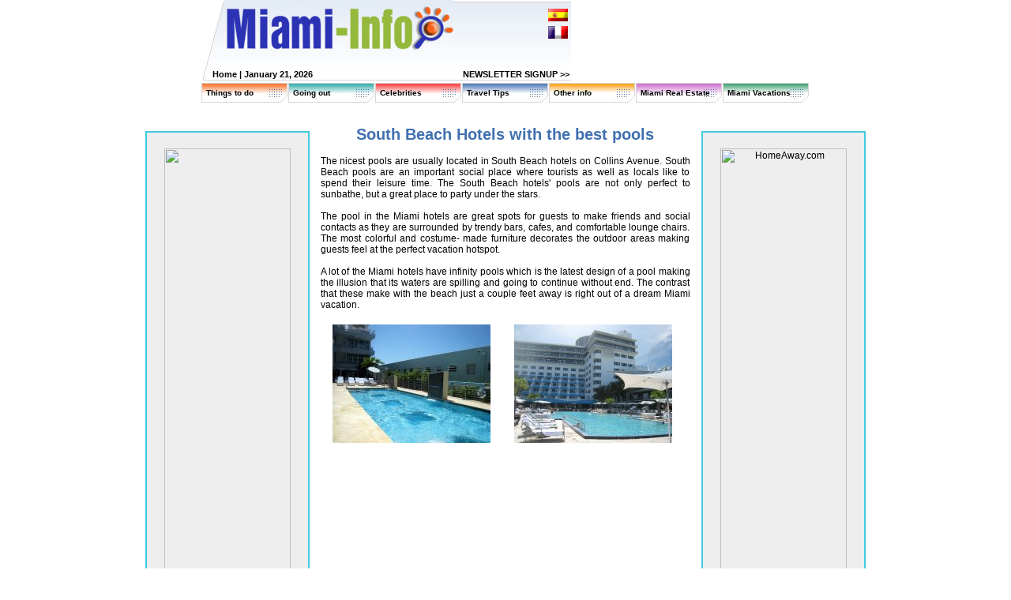

--- FILE ---
content_type: text/html; charset=UTF-8
request_url: https://www.miami-info.com/best_pool_hotels_in_south_beach_miami.php
body_size: 7741
content:
<html>
<head>
<title>Hotels in South Beach, Miami hotels</title>
<meta name="description" content="Miami-Info.com offers you the  list of  South Beach hotels. Find a South Beach hotel that fits your needs and book it online.">
<meta name="keywords" CONTENT="miami, florida, hotel, vacation, tourism, hotels, south beach, miami beach, travel, guest, spa, rastaurant, beach, pool, bar, lounge, boutique, shop, conventions, seminars, luxury, cheap, discount, packages, oceanfront, waterfront
">

<meta http-equiv="Content-Type" content="text/html; charset=iso-8859-1">
<link href="css/styles.css" rel="stylesheet" type="text/css">
<script language="JavaScript" SRC="js/menu4.js"></script>	
<script language="JavaScript" SRC="js/basic.js"></script>

	<script type="text/javascript" src="/sf/jquery.js"></script>
	<script type="text/javascript" src="/sf/ui.core.js"></script>
   	<script type="text/javascript" src="/sf/jquery.scroll-follow.js"></script>
   	<script type="text/javascript">
   		$( document ).ready( function ()
			{
				$( '#example' ).scrollFollow();
				$( '#example2' ).scrollFollow();
			}
		);
   	</script>
</head>

<body leftmargin="0" topmargin="0" marginwidth="0" marginheight="0">
<table width="770" border="0" align="center" cellpadding="0" cellspacing="0">
  <tr> 
    <td height="66"><table width="468" height="66" border="0" cellpadding="0" cellspacing="0">
        <tr>
          <td width="29"><img src="images/nav/logo_left.jpg" alt="" width="29" height="66"></td>
          <td width="290"><a href="http://www.miami-info.com"><img src="images/nav/logo_miami-info.jpg" alt="" width="290" height="66" border="0"></a></td>
          <td width="149" class="bg002" valign="top">
<table width="100%" border="0" cellpadding="2">
  <tr>
    <td align="right" valign="top" height="5"><img src="images/spacer.gif" border="0"></td>
  </tr>
  <tr>
    <td align="right" valign="top" height="20"><a href="index_sp.php"><img src="images/flag_sp.jpg" border="0"></a></td>
  </tr>
  <tr>
    <td align="right" valign="top"><a href="index_fr.php"><img src="images/flag_fr.jpg" border="0"></a></td>
  </tr>
</table>
		  
		  </td>
        </tr>
      </table></td>
    <td width="302" height="102" rowspan="2">
    
    <script type='text/javascript'><!--//<![CDATA[
   var m3_u = (location.protocol=='https:'?'https://www.ehdmiami.com/OpenX/openx-2.4.4/www/delivery/ajs.php':'http://www.ehdmiami.com/OpenX/openx-2.4.4/www/delivery/ajs.php');
   var m3_r = Math.floor(Math.random()*99999999999);
   if (!document.MAX_used) document.MAX_used = ',';
   document.write ("<scr"+"ipt type='text/javascript' src='"+m3_u);
   document.write ("?zoneid=4");
   document.write ('&amp;cb=' + m3_r);
   if (document.MAX_used != ',') document.write ("&amp;exclude=" + document.MAX_used);
   document.write ("&amp;loc=" + escape(window.location));
   if (document.referrer) document.write ("&amp;referer=" + escape(document.referrer));
   if (document.context) document.write ("&context=" + escape(document.context));
   if (document.mmm_fo) document.write ("&amp;mmm_fo=1");
   document.write ("'><\/scr"+"ipt>");
//]]>--></script><noscript><a href='http://www.ehdmiami.com/OpenX/openx-2.4.4/www/delivery/ck.php?n=aa690ad6&amp;cb=2018994393' target='_blank'><img src='http://www.ehdmiami.com/OpenX/openx-2.4.4/www/delivery/avw.php?zoneid=4&amp;cb=1597707153&amp;n=aa690ad6' border='0' alt='' /></a></noscript>
    
    </td>
  </tr>
  <tr> 
    <td height="36"><table width="468" height="36" border="0" cellpadding="0" cellspacing="0">
        <tr>
          <td width="12"><img src="images/nav/top_text_left.jpg" alt="" width="12" height="36"></td>
          <td width="228" valign="bottom" class="bg003"><table width="100%" border="0" cellspacing="0" cellpadding="2">
              <tr> 
                <td class="topDate"><a href="http://www.miami-info.com" class="topLink">Home</a> | January 21, 2026</td>
              </tr>
            </table></td>
          <td width="228" valign="bottom" class="bg003">
<table width="100%" border="0" cellspacing="0" cellpadding="2">
              <tr> 
                <td align="right"><a href="javascript:OpenPreview('signup.php', 300, 180)" class="topLink">NEWSLETTER SIGNUP &gt;&gt;</a>
</td>
              </tr>
            </table></td>
        </tr>
      </table></td>
  </tr>
</table>
<table width="770" border="0" align="center" cellpadding="0" cellspacing="0">
<tr><td height="3"><img src="/images/spacer.gif" width="1" height="1"></td></tr>
<tr>
<td width="110" height="25" class="navbg001out" onMouseOver="this.className='navbg001'; menuOverTest(); return !showMenuTest('1', event, 'div1');" onMouseOut="this.className='navbg001out'; menuOutTest();"><div id="div1"><img src="images/spacer.gif" width="6" height="1"><a href="/things-to-do.php" class="navLink">Things to do</a></div></td>
<td width="110" height="25" class="navbg002out" onMouseOver="this.className='navbg002'; menuOverTest(); return !showMenuTest('2', event, 'div2');" onMouseOut="this.className='navbg002out'; menuOutTest();"><div id="div2"><img src="images/spacer.gif" width="6" height="1"><a href="/going-out.php" class="navLink">Going out</a></div></td>
<td width="110" height="25" class="navbg003out" onMouseOver="this.className='navbg003'; menuOverTest(); return !showMenuTest('3', event, 'div3');" onMouseOut="this.className='navbg003out'; menuOutTest();"><div id="div3"><img src="images/spacer.gif" width="6" height="1"><a href="/celebrities.php" class="navLink">Celebrities</a></div></td>
<td width="110" height="25" class="navbg004out" onMouseOver="this.className='navbg004'; menuOverTest(); return !showMenuTest('4', event, 'div4');" onMouseOut="this.className='navbg004out'; menuOutTest();"><div id="div4"><img src="images/spacer.gif" width="6" height="1"><a href="/travel_tips.php" class="navLink">Travel Tips</a></div></td>
<td width="110" height="25" class="navbg005out" onMouseOver="this.className='navbg005'; menuOverTest(); return !showMenuTest('5', event, 'div5');" onMouseOut="this.className='navbg005out'; menuOutTest();"><div id="div5"><img src="images/spacer.gif" width="6" height="1"><a href="/other_info.php" class="navLink">Other info</a></div></td>
<td width="110" height="25" class="navbg006out" onMouseOver="this.className='navbg006'; menuOverTest(); return !showMenuTest('6', event, 'div6');" onMouseOut="this.className='navbg006out'; menuOutTest();"><div id="div6"><img src="images/spacer.gif" width="6" height="1"><a href="/real_estate.php" class="navLink">Miami Real Estate</a></div></td>
<td width="110" height="25" class="navbg007out" onMouseOver="this.className='navbg007'; menuOverTest(); return !showMenuTest('7', event, 'div7');" onMouseOut="this.className='navbg007out'; menuOutTest();"><div id="div7"><img src="images/spacer.gif" width="6" height="1"><a href="/miami_vacations.php" class="navLink">Miami Vacations</a></div></td>
</tr>
<tr>
<td valign="top" width="110">
<div id="subMenu1" style="width: 150px; height: 52px; position:absolute; z-index:20; visibility:hidden" onMouseOver="event.cancelBubble = true;" class="Menu">
<table cellspacing="1" cellpadding="0" width="200" bgcolor="#FFFFFF">
<tr><td bgcolor="#FB681A" width="100%" height="15" onMouseover="this.style.backgroundColor='#DD5004';" onMouseout="this.style.backgroundColor='#FB681A';"><img src="/images/spacer.gif" width="5" height="2" border="0"><a href="/fun-things.php" class="MenuItem" onMouseOut="menuOutTest();" onMouseOver="menuOverTest();">10 Fun Things to Do</a></td></tr>
<tr><td bgcolor="#FB681A" width="100%" height="15" onMouseover="this.style.backgroundColor='#DD5004';" onMouseout="this.style.backgroundColor='#FB681A';"><img src="/images/spacer.gif" width="5" height="2" border="0"><a href="/beauty.php" class="MenuItem" onMouseOut="menuOutTest();" onMouseOver="menuOverTest();">Beauty & Relaxation</a></td></tr>
<tr><td bgcolor="#FB681A" width="100%" height="15" onMouseover="this.style.backgroundColor='#DD5004';" onMouseout="this.style.backgroundColor='#FB681A';"><img src="/images/spacer.gif" width="5" height="2" border="0"><a href="/best_of_miami.php" class="MenuItem" onMouseOut="menuOutTest();" onMouseOver="menuOverTest();" >Best of Miami</a></td></tr>
<tr><td bgcolor="#FB681A" width="100%" height="15" onMouseover="this.style.backgroundColor='#DD5004';" onMouseout="this.style.backgroundColor='#FB681A';"><img src="/images/spacer.gif" width="5" height="2" border="0"><a href="/Canoes-and-Kayaks-in-Miami.php" class="MenuItem" onMouseOut="menuOutTest();" onMouseOver="menuOverTest();">Canoes and Kayaks in Miami</a></td></tr>
<tr><td bgcolor="#FB681A" width="100%" height="15" onMouseover="this.style.backgroundColor='#DD5004';" onMouseout="this.style.backgroundColor='#FB681A';"><img src="/images/spacer.gif" width="5" height="2" border="0"><a href="/family-activities-in-Miami.php" class="MenuItem" onMouseOut="menuOutTest();" onMouseOver="menuOverTest();">Family activities in Miami</a></td></tr>
<tr><td bgcolor="#FB681A" width="100%" height="15" onMouseover="this.style.backgroundColor='#DD5004';" onMouseout="this.style.backgroundColor='#FB681A';"><img src="/images/spacer.gif" width="5" height="2" border="0"><a href="/festivals-and-fairs.php" class="MenuItem" onMouseOut="menuOutTest();" onMouseOver="menuOverTest();" >Florida Festivals</a></td></tr>
<tr><td bgcolor="#FB681A" width="100%" height="15" onMouseover="this.style.backgroundColor='#DD5004';" onMouseout="this.style.backgroundColor='#FB681A';"><img src="/images/spacer.gif" width="5" height="2" border="0"><a href="/historic-Miami-tours.php" class="MenuItem" onMouseOut="menuOutTest();" onMouseOver="menuOverTest();">Historic Miami Tours</a></td></tr>
<tr><td bgcolor="#FB681A" width="100%" height="15" onMouseover="this.style.backgroundColor='#DD5004';" onMouseout="this.style.backgroundColor='#FB681A';"><img src="/images/spacer.gif" width="5" height="2" border="0"><a href="/kids-entertainment.php" class="MenuItem" onMouseOut="menuOutTest();" onMouseOver="menuOverTest();">Miami with kids</a></td></tr>
<tr><td bgcolor="#FB681A" width="100%" height="15" onMouseover="this.style.backgroundColor='#DD5004';" onMouseout="this.style.backgroundColor='#FB681A';"><img src="/images/spacer.gif" width="5" height="2" border="0"><a href="/attractions.php" class="MenuItem" onMouseOut="menuOutTest();" onMouseOver="menuOverTest();">Miami Attractions</a></td></tr>
<tr><td bgcolor="#FB681A" width="100%" height="15" onMouseover="this.style.backgroundColor='#DD5004';" onMouseout="this.style.backgroundColor='#FB681A';"><img src="/images/spacer.gif" width="5" height="2" border="0"><a href="/miami-art-galleries-guide.php" class="MenuItem" onMouseOut="menuOutTest();" onMouseOver="menuOverTest();">Miami Art Guide</a></td></tr>
<tr><td bgcolor="#FB681A" width="100%" height="15" onMouseover="this.style.backgroundColor='#DD5004';" onMouseout="this.style.backgroundColor='#FB681A';"><img src="/images/spacer.gif" width="5" height="2" border="0"><a href="/beaches.php" class="MenuItem" onMouseOut="menuOutTest();" onMouseOver="menuOverTest();">Miami Beaches</a></td></tr>
<tr><td bgcolor="#FB681A" width="100%" height="15" onMouseover="this.style.backgroundColor='#DD5004';" onMouseout="this.style.backgroundColor='#FB681A';"><img src="/images/spacer.gif" width="5" height="2" border="0"><a href="/miami-beach-events.php" class="MenuItem" onMouseOut="menuOutTest();" onMouseOver="menuOverTest();">Miami Beach Events</a></td></tr>
<tr><td bgcolor="#FB681A" width="100%" height="15" onMouseover="this.style.backgroundColor='#DD5004';" onMouseout="this.style.backgroundColor='#FB681A';"><img src="/images/spacer.gif" width="5" height="2" border="0"><a href="/miami-casinos.php" class="MenuItem" onMouseOut="menuOutTest();" onMouseOver="menuOverTest();">Miami Casinos</a></td></tr>
<tr><td bgcolor="#FB681A" width="100%" height="15" onMouseover="this.style.backgroundColor='#DD5004';" onMouseout="this.style.backgroundColor='#FB681A';"><img src="/images/spacer.gif" width="5" height="2" border="0"><a href="/Miami-Beach-parks.php" class="MenuItem" onMouseOut="menuOutTest();" onMouseOver="menuOverTest();">Miami Beach Parks</a></td></tr>
<tr><td bgcolor="#FB681A" width="100%" height="15" onMouseover="this.style.backgroundColor='#DD5004';" onMouseout="this.style.backgroundColor='#FB681A';"><img src="/images/spacer.gif" width="5" height="2" border="0"><a href="/things_to_do_Miami_casino_cruises.php" class="MenuItem" onMouseOut="menuOutTest();" onMouseOver="menuOverTest();">Miami Casino Cruises</a></td></tr>
<tr><td bgcolor="#FB681A" width="100%" height="15" onMouseover="this.style.backgroundColor='#DD5004';" onMouseout="this.style.backgroundColor='#FB681A';"><img src="/images/spacer.gif" width="5" height="2" border="0"><a href="/miami-concerts.php" class="MenuItem" onMouseOut="menuOutTest();" onMouseOver="menuOverTest();">Miami Concerts</a></td></tr>
<tr><td bgcolor="#FB681A" width="100%" height="15" onMouseover="this.style.backgroundColor='#DD5004';" onMouseout="this.style.backgroundColor='#FB681A';"><img src="/images/spacer.gif" width="5" height="2" border="0"><a href="/conventions.php" class="MenuItem" onMouseOut="menuOutTest();" onMouseOver="menuOverTest();">Miami Conventions</a></td></tr>
<tr><td bgcolor="#FB681A" width="100%" height="15" onMouseover="this.style.backgroundColor='#DD5004';" onMouseout="this.style.backgroundColor='#FB681A';"><img src="/images/spacer.gif" width="5" height="2" border="0"><a href="/Miami_day_trips_and_excursions.php" class="MenuItem" onMouseOut="menuOutTest();" onMouseOver="menuOverTest();">Miami Day Trips & Excursions</a></td></tr>
<tr><td bgcolor="#FB681A" width="100%" height="15" onMouseover="this.style.backgroundColor='#DD5004';" onMouseout="this.style.backgroundColor='#FB681A';"><img src="/images/spacer.gif" width="5" height="2" border="0"><a href="/miami-events.php" class="MenuItem" onMouseOut="menuOutTest();" onMouseOver="menuOverTest();">Miami Events</a></td></tr>
<tr><td bgcolor="#FB681A" width="100%" height="15" onMouseover="this.style.backgroundColor='#DD5004';" onMouseout="this.style.backgroundColor='#FB681A';"><img src="/images/spacer.gif" width="5" height="2" border="0"><a href="/events.php" class="MenuItem" onMouseOut="menuOutTest();" onMouseOver="menuOverTest();">Miami Featured Events</a></td></tr>
<tr><td bgcolor="#FB681A" width="100%" height="15" onMouseover="this.style.backgroundColor='#DD5004';" onMouseout="this.style.backgroundColor='#FB681A';"><img src="/images/spacer.gif" width="5" height="2" border="0"><a href="/what-is-miami-gay-pride.php" class="MenuItem" onMouseOut="menuOutTest();" onMouseOver="menuOverTest();">Miami Gay Pride</a></td></tr>
<tr><td bgcolor="#FB681A" width="100%" height="15" onMouseover="this.style.backgroundColor='#DD5004';" onMouseout="this.style.backgroundColor='#FB681A';"><img src="/images/spacer.gif" width="5" height="2" border="0"><a href="/miami-movie-theaters.php" class="MenuItem" onMouseOut="menuOutTest();" onMouseOver="menuOverTest();">Miami Movie Theaters</a></td></tr>
<tr><td bgcolor="#FB681A" width="100%" height="15" onMouseover="this.style.backgroundColor='#DD5004';" onMouseout="this.style.backgroundColor='#FB681A';"><img src="/images/spacer.gif" width="5" height="2" border="0"><a href="/museums.php" class="MenuItem" onMouseOut="menuOutTest();" onMouseOver="menuOverTest();">Miami Museums</a></td></tr>
<tr><td bgcolor="#FB681A" width="100%" height="15" onMouseover="this.style.backgroundColor='#DD5004';" onMouseout="this.style.backgroundColor='#FB681A';"><img src="/images/spacer.gif" width="5" height="2" border="0"><a href="/miami_spice.php" class="MenuItem" onMouseOut="menuOutTest();" onMouseOver="menuOverTest();">Miami Spice Month</a></td></tr>
<tr><td bgcolor="#FB681A" width="100%" height="15" onMouseover="this.style.backgroundColor='#DD5004';" onMouseout="this.style.backgroundColor='#FB681A';"><img src="/images/spacer.gif" width="5" height="2" border="0"><a href="/things_to_do_Miami_workshops.php" class="MenuItem" onMouseOut="menuOutTest();" onMouseOver="menuOverTest();">Miami Workshops</a></td></tr>
<tr><td bgcolor="#FB681A" width="100%" height="15" onMouseover="this.style.backgroundColor='#DD5004';" onMouseout="this.style.backgroundColor='#FB681A';"><img src="/images/spacer.gif" width="5" height="2" border="0"><a href="/miami-tours.php" class="MenuItem" onMouseOut="menuOutTest();" onMouseOver="menuOverTest();">Sightseeing and Miami Tours</a></td></tr>
<tr><td bgcolor="#FB681A" width="100%" height="15" onMouseover="this.style.backgroundColor='#DD5004';" onMouseout="this.style.backgroundColor='#FB681A';"><img src="/images/spacer.gif" width="5" height="2" border="0"><a href="/shoppings.php" class="MenuItem" onMouseOut="menuOutTest();" onMouseOver="menuOverTest();">Shopping in Miami</a></td></tr>
<tr><td bgcolor="#FB681A" width="100%" height="15" onMouseover="this.style.backgroundColor='#DD5004';" onMouseout="this.style.backgroundColor='#FB681A';"><img src="/images/spacer.gif" width="5" height="2" border="0"><a href="/sports_recreation.php" class="MenuItem" onMouseOut="menuOutTest();" onMouseOver="menuOverTest();">Sports in Miami</a></td></tr>
<tr><td bgcolor="#FB681A" width="100%" height="15" onMouseover="this.style.backgroundColor='#DD5004';" onMouseout="this.style.backgroundColor='#FB681A';"><img src="/images/spacer.gif" width="5" height="2" border="0"><a href="/when-it-rains-in-miami.php" class="MenuItem" onMouseOut="menuOutTest();" onMouseOver="menuOverTest();">When it rains in Miami</a></td></tr>
<tr><td bgcolor="#FB681A" width="100%" height="15" onMouseover="this.style.backgroundColor='#DD5004';" onMouseout="this.style.backgroundColor='#FB681A';"><img src="/images/spacer.gif" width="5" height="2" border="0"><a href="/mxv.php" class="MenuItem" onMouseOut="menuOutTest();" onMouseOver="menuOverTest();">Destination Weddings in Miami</a></td></tr>
</table>
</div>
</td>
<td valign="top" width="110">
<div id="subMenu2" style="width: 150px; height: 52px; position:absolute; z-index:20; visibility:hidden" onMouseOver="event.cancelBubble = true;" class="Menu">
<table cellspacing="1" cellpadding="0" width="200" bgcolor="#FFFFFF">
<tr><td bgcolor="#26A8A8" width="100%" height="15" onMouseover="this.style.backgroundColor='#1C7979';" onMouseout="this.style.backgroundColor='#26A8A8';"><img src="/images/spacer.gif" width="5" height="2" border="0"><a href="/best-restaurants-in-miami-2011.php" class="MenuItem" onMouseOut="menuOutTest();" onMouseOver="menuOverTest();">Best Restaurants in Miami 2011</a></td></tr>
<tr><td bgcolor="#26A8A8" width="100%" height="15" onMouseover="this.style.backgroundColor='#1C7979';" onMouseout="this.style.backgroundColor='#26A8A8';"><img src="/images/spacer.gif" width="5" height="2" border="0"><a href="/best-nightclubs-in-miami-2011.php" class="MenuItem" onMouseOut="menuOutTest();" onMouseOver="menuOverTest();">Best Nightclubs in Miami 2011</a></td></tr>
<tr><td bgcolor="#26A8A8" width="100%" height="15" onMouseover="this.style.backgroundColor='#1C7979';" onMouseout="this.style.backgroundColor='#26A8A8';"><img src="/images/spacer.gif" width="5" height="2" border="0"><a href="/best-bars-in-miami-2011.php" class="MenuItem" onMouseOut="menuOutTest();" onMouseOver="menuOverTest();">Best Bars in Miami 2011</a></td></tr>
<tr><td bgcolor="#26A8A8" width="100%" height="15" onMouseover="this.style.backgroundColor='#1C7979';" onMouseout="this.style.backgroundColor='#26A8A8';"><img src="/images/spacer.gif" width="5" height="2" border="0"><a href="/best-new-restaurants-in-miami-2011.php" class="MenuItem" onMouseOut="menuOutTest();" onMouseOver="menuOverTest();">Best New Restaurants in Miami 2011</a></td></tr>
<tr><td bgcolor="#26A8A8" width="100%" height="15" onMouseover="this.style.backgroundColor='#1C7979';" onMouseout="this.style.backgroundColor='#26A8A8';"><img src="/images/spacer.gif" width="5" height="2" border="0"><a href="/best-new-nightclubs-in-miami-2011.php" class="MenuItem" onMouseOut="menuOutTest();" onMouseOver="menuOverTest();">Best New Nightclubs in Miami 2011</a></td></tr>
<tr><td bgcolor="#26A8A8" width="100%" height="15" onMouseover="this.style.backgroundColor='#1C7979';" onMouseout="this.style.backgroundColor='#26A8A8';"><img src="/images/spacer.gif" width="5" height="2" border="0"><a href="/best-new-bars-in-Miami-2011.php" class="MenuItem" onMouseOut="menuOutTest();" onMouseOver="menuOverTest();">Best New Bars in Miami 2011</a></td></tr>
<tr><td bgcolor="#26A8A8" width="100%" height="15" onMouseover="this.style.backgroundColor='#1C7979';" onMouseout="this.style.backgroundColor='#26A8A8';"><img src="/images/spacer.gif" width="5" height="2" border="0"><a href="/restaurants.php" class="MenuItem" onMouseOut="menuOutTest();" onMouseOver="menuOverTest();">Miami Restaurants</a></td></tr>
<tr><td bgcolor="#26A8A8" width="100%" height="15" onMouseover="this.style.backgroundColor='#1C7979';" onMouseout="this.style.backgroundColor='#26A8A8';"><img src="/images/spacer.gif" width="5" height="2" border="0"><a href="/miami-nights.php" class="MenuItem" onMouseOut="menuOutTest();" onMouseOver="menuOverTest();">Miami Nightlife</a></td></tr>
<tr><td bgcolor="#26A8A8" width="100%" height="15" onMouseover="this.style.backgroundColor='#1C7979';" onMouseout="this.style.backgroundColor='#26A8A8';"><img src="/images/spacer.gif" width="5" height="2" border="0"><a href="/miami-bars.php" class="MenuItem" onMouseOut="menuOutTest();" onMouseOver="menuOverTest();">Miami Bars</a></td></tr>
<tr><td bgcolor="#26A8A8" width="100%" height="15" onMouseover="this.style.backgroundColor='#1C7979';" onMouseout="this.style.backgroundColor='#26A8A8';"><img src="/images/spacer.gif" width="5" height="2" border="0"><a href="/2011-2012-miami-beach-art-festival-and-shows.php" class="MenuItem" onMouseOut="menuOutTest();" onMouseOver="menuOverTest();">2011-2012 Art Festivals & Shows</a></td></tr>
<tr><td bgcolor="#26A8A8" width="100%" height="15" onMouseover="this.style.backgroundColor='#1C7979';" onMouseout="this.style.backgroundColor='#26A8A8';"><img src="/images/spacer.gif" width="5" height="2" border="0"><a href="/night-clubs.php" class="MenuItem" onMouseOut="menuOutTest();" onMouseOver="menuOverTest();">Miami Night Clubs</a></td></tr>
<tr><td bgcolor="#26A8A8" width="100%" height="15" onMouseover="this.style.backgroundColor='#1C7979';" onMouseout="this.style.backgroundColor='#26A8A8';"><img src="/images/spacer.gif" width="5" height="2" border="0"><a href="/kosher-restaurant.php" class="MenuItem" onMouseOut="menuOutTest();" onMouseOver="menuOverTest();">Miami Kosher Restaurants</a></td></tr>
<tr><td bgcolor="#26A8A8" width="100%" height="15" onMouseover="this.style.backgroundColor='#1C7979';" onMouseout="this.style.backgroundColor='#26A8A8';"><img src="/images/spacer.gif" width="5" height="2" border="0"><a href="/parties-miami.php" class="MenuItem" onMouseOut="menuOutTest();" onMouseOver="menuOverTest();">Miami Parties</a></td></tr>
<tr><td bgcolor="#26A8A8" width="100%" height="15" onMouseover="this.style.backgroundColor='#1C7979';" onMouseout="this.style.backgroundColor='#26A8A8';"><img src="/images/spacer.gif" width="5" height="2" border="0"><a href="/Miami-Latin-clubs.php" class="MenuItem" onMouseOut="menuOutTest();" onMouseOver="menuOverTest();">Miami Latin Clubs</a></td></tr>
<tr><td bgcolor="#26A8A8" width="100%" height="15" onMouseover="this.style.backgroundColor='#1C7979';" onMouseout="this.style.backgroundColor='#26A8A8';"><img src="/images/spacer.gif" width="5" height="2" border="0"><a href="/places-for-pets-in-miami.php" class="MenuItem" onMouseOut="menuOutTest();" onMouseOver="menuOverTest();">Pet Friendly Places</a></td></tr>
<tr><td bgcolor="#26A8A8" width="100%" height="15" onMouseover="this.style.backgroundColor='#1C7979';" onMouseout="this.style.backgroundColor='#26A8A8';"><img src="/images/spacer.gif" width="5" height="2" border="0"><a href="/top-10-restaurants-in-miami-2010.php" class="MenuItem" onMouseOut="menuOutTest();" onMouseOver="menuOverTest();">Top 10 Restaurants in Miami 2010</a></td></tr>
</table>
</div>
</td>
<td valign="top" width="110">
<div id="subMenu3" style="width: 150px; height: 52px; position:absolute; z-index:20; visibility:hidden" onMouseOver="event.cancelBubble = true;" class="Menu">
<table cellspacing="1" cellpadding="0" width="200" bgcolor="#FFFFFF">
<tr><td bgcolor="#FF5151" width="100%" height="15" onMouseover="this.style.backgroundColor='#B90000';" onMouseout="this.style.backgroundColor='#FF5151';"><img src="/images/spacer.gif" width="5" height="2" border="0"><a href="/celebrities-going_out.php" class="MenuItem" onMouseOut="menuOutTest();" onMouseOver="menuOverTest();">Celebrities Going Out</a></td></tr>
<tr><td bgcolor="#FF5151" width="100%" height="15" onMouseover="this.style.backgroundColor='#B90000';" onMouseout="this.style.backgroundColor='#FF5151';"><img src="/images/spacer.gif" width="5" height="2" border="0"><a href="http://www.miami-info.com/celebrities_gallery.php" class="MenuItem" onMouseOut="menuOutTest();" onMouseOver="menuOverTest();" >Celebrities Pictures</a></td></tr>
<tr><td bgcolor="#FF5151" width="100%" height="15" onMouseover="this.style.backgroundColor='#B90000';" onMouseout="this.style.backgroundColor='#FF5151';"><img src="/images/spacer.gif" width="5" height="2" border="0"><a href="/celebrities_living_in_Miami.php" class="MenuItem" onMouseOut="menuOutTest();" onMouseOver="menuOverTest();">Celebrities Living in Miami</a></td></tr>
<tr><td bgcolor="#FF5151" width="100%" height="15" onMouseover="this.style.backgroundColor='#B90000';" onMouseout="this.style.backgroundColor='#FF5151';"><img src="/images/spacer.gif" width="5" height="2" border="0"><a href="/celebrity_sightings.php" class="MenuItem" onMouseOut="menuOutTest();" onMouseOver="menuOverTest();">Celebrity Sightings</a></td></tr>
<tr><td bgcolor="#FF5151" width="100%" height="15" onMouseover="this.style.backgroundColor='#B90000';" onMouseout="this.style.backgroundColor='#FF5151';"><img src="/images/spacer.gif" width="5" height="2" border="0"><a href="/celebrities-before-and-after.php" class="MenuItem" onMouseOut="menuOutTest();" onMouseOver="menuOverTest();" >Celebrities Before and After</a></td></tr>
<tr><td bgcolor="#FF5151" width="100%" height="15" onMouseover="this.style.backgroundColor='#B90000';" onMouseout="this.style.backgroundColor='#FF5151';"><img src="/images/spacer.gif" width="5" height="2" border="0"><a href="/tattoo-celebrities-miami.php" class="MenuItem" onMouseOut="menuOutTest();" onMouseOver="menuOverTest();">Tattoo Celebrities Miami</a></td></tr>
<tr><td bgcolor="#FF5151" width="100%" height="15" onMouseover="this.style.backgroundColor='#B90000';" onMouseout="this.style.backgroundColor='#FF5151';"><img src="/images/spacer.gif" width="5" height="2" border="0"><a href="/things_to_do_Miami_Models.php" class="MenuItem" onMouseOut="menuOutTest();" onMouseOver="menuOverTest();">Miami Models</a></td></tr>
<tr><td bgcolor="#FF5151" width="100%" height="15" onMouseover="this.style.backgroundColor='#B90000';" onMouseout="this.style.backgroundColor='#FF5151';"><img src="/images/spacer.gif" width="5" height="2" border="0"><a href="/celebrity-plastic-surgery.php" class="MenuItem" onMouseOut="menuOutTest();" onMouseOver="menuOverTest();" >Celebrity Plastic Surgery</a></td></tr>
</table>
</div>
</td>
<td valign="top" width="110">
<div id="subMenu4" style="width: 150px; height: 52px; position:absolute; z-index:20; visibility:hidden" onMouseOver="event.cancelBubble = true;" class="Menu">
<table cellspacing="1" cellpadding="0" width="200" bgcolor="#FFFFFF">
<tr><td bgcolor="#4070B0" width="100%" height="15" onMouseover="this.style.backgroundColor='#33598C';" onMouseout="this.style.backgroundColor='#4070B0';"><img src="/images/spacer.gif" width="5" height="2" border="0"><a href="/travel-tips-miami-boat.php" class="MenuItem" onMouseOut="menuOutTest();" onMouseOver="menuOverTest();">Boat Rentals in Miami</a></td></tr>
<tr><td bgcolor="#4070B0" width="100%" height="15" onMouseover="this.style.backgroundColor='#33598C';" onMouseout="this.style.backgroundColor='#4070B0';"><img src="/images/spacer.gif" width="5" height="2" border="0"><a href="/The_best_period_to_visit_Miami.php" class="MenuItem" onMouseOut="menuOutTest();" onMouseOver="menuOverTest();">Best Periods to Visit Miami</a></td></tr>
<tr><td bgcolor="#4070B0" width="100%" height="15" onMouseover="this.style.backgroundColor='#33598C';" onMouseout="this.style.backgroundColor='#4070B0';"><img src="/images/spacer.gif" width="5" height="2" border="0"><a href="/bike-rentals.php" class="MenuItem" onMouseOut="menuOutTest();" onMouseOver="menuOverTest();">Bike Rentals in Miami</a></td></tr>
<tr><td bgcolor="#4070B0" width="100%" height="15" onMouseover="this.style.backgroundColor='#33598C';" onMouseout="this.style.backgroundColor='#4070B0';"><img src="/images/spacer.gif" width="5" height="2" border="0"><a href="/travel_tips_maids_and_cleaning.php" class="MenuItem" onMouseOut="menuOutTest();" onMouseOver="menuOverTest();">Cleaning Services in Miami</a></td></tr>
<tr><td bgcolor="#4070B0" width="100%" height="15" onMouseover="this.style.backgroundColor='#33598C';" onMouseout="this.style.backgroundColor='#4070B0';"><img src="/images/spacer.gif" width="5" height="2" border="0"><a href="/consulates.php" class="MenuItem" onMouseOut="menuOutTest();" onMouseOver="menuOverTest();">Consulates in Miami</a></td></tr>
<tr><td bgcolor="#4070B0" width="100%" height="15" onMouseover="this.style.backgroundColor='#33598C';" onMouseout="this.style.backgroundColor='#4070B0';"><img src="/images/spacer.gif" width="5" height="2" border="0"><a href="/destination-weddings-in-Miami-Beach.php" class="MenuItem" onMouseOut="menuOutTest();" onMouseOver="menuOverTest();">Destination Weddings Miami Beach</a></td></tr>
<tr><td bgcolor="#4070B0" width="100%" height="15" onMouseover="this.style.backgroundColor='#33598C';" onMouseout="this.style.backgroundColor='#4070B0';"><img src="/images/spacer.gif" width="5" height="2" border="0"><a href="/driving-in-miami-florida.php" class="MenuItem" onMouseOut="menuOutTest();" onMouseOver="menuOverTest();">Driving in Miami</a></td></tr>
<tr><td bgcolor="#4070B0" width="100%" height="15" onMouseover="this.style.backgroundColor='#33598C';" onMouseout="this.style.backgroundColor='#4070B0';"><img src="/images/spacer.gif" width="5" height="2" border="0"><a href="/car-rentals.php" class="MenuItem" onMouseOut="menuOutTest();" onMouseOver="menuOverTest();">Miami Car Rentals</a></td></tr>
<tr><td bgcolor="#4070B0" width="100%" height="15" onMouseover="this.style.backgroundColor='#33598C';" onMouseout="this.style.backgroundColor='#4070B0';"><img src="/images/spacer.gif" width="5" height="2" border="0"><a href="/travel_tips_health_Miami.php" class="MenuItem" onMouseOut="menuOutTest();" onMouseOver="menuOverTest();">Health Tips in Miami</a></td></tr>
<tr><td bgcolor="#4070B0" width="100%" height="15" onMouseover="this.style.backgroundColor='#33598C';" onMouseout="this.style.backgroundColor='#4070B0';"><img src="/images/spacer.gif" width="5" height="2" border="0"><a href="/miami-deals.php" class="MenuItem" onMouseOut="menuOutTest();" onMouseOver="menuOverTest();">Miami & Miami Beach Deals</a></td></tr>
<tr><td bgcolor="#4070B0" width="100%" height="15" onMouseover="this.style.backgroundColor='#33598C';" onMouseout="this.style.backgroundColor='#4070B0';"><img src="/images/spacer.gif" width="5" height="2" border="0"><a href="/top-5-miami-vacation-rental-tips.php" class="MenuItem" onMouseOut="menuOutTest();" onMouseOver="menuOverTest();">Miami vacation rental tips</a></td></tr>
<tr><td bgcolor="#4070B0" width="100%" height="15" onMouseover="this.style.backgroundColor='#33598C';" onMouseout="this.style.backgroundColor='#4070B0';"><img src="/images/spacer.gif" width="5" height="2" border="0"><a href="/travel_tips_baby_sitters.php" class="MenuItem" onMouseOut="menuOutTest();" onMouseOver="menuOverTest();">Miami Babysitters</a></td></tr>
<tr><td bgcolor="#4070B0" width="100%" height="15" onMouseover="this.style.backgroundColor='#33598C';" onMouseout="this.style.backgroundColor='#4070B0';"><img src="/images/spacer.gif" width="5" height="2" border="0"><a href="/florida-cruises-from-miami-port.php" class="MenuItem" onMouseOut="menuOutTest();" onMouseOver="menuOverTest();">Miami Cruises</a></td></tr>
<tr><td bgcolor="#4070B0" width="100%" height="15" onMouseover="this.style.backgroundColor='#33598C';" onMouseout="this.style.backgroundColor='#4070B0';"><img src="/images/spacer.gif" width="5" height="2" border="0"><a href="/exotic_car_rentals_in_miami.php" class="MenuItem" onMouseOut="menuOutTest();" onMouseOver="menuOverTest();">Miami Exotic Car Rentals</a></td></tr>
<tr><td bgcolor="#4070B0" width="100%" height="15" onMouseover="this.style.backgroundColor='#33598C';" onMouseout="this.style.backgroundColor='#4070B0';"><img src="/images/spacer.gif" width="5" height="2" border="0"><a href="/travel_tips_hurricane_season.php" class="MenuItem" onMouseOut="menuOutTest();" onMouseOver="menuOverTest();">Miami&#039;s Hurricane Season</a></td></tr>
<tr><td bgcolor="#4070B0" width="100%" height="15" onMouseover="this.style.backgroundColor='#33598C';" onMouseout="this.style.backgroundColor='#4070B0';"><img src="/images/spacer.gif" width="5" height="2" border="0"><a href="/miami-gadget-of-the-week.php" class="MenuItem" onMouseOut="menuOutTest();" onMouseOver="menuOverTest();">Miami&#039;s gadget of the week</a></td></tr>
<tr><td bgcolor="#4070B0" width="100%" height="15" onMouseover="this.style.backgroundColor='#33598C';" onMouseout="this.style.backgroundColor='#4070B0';"><img src="/images/spacer.gif" width="5" height="2" border="0"><a href="/airport.php" class="MenuItem" onMouseOut="menuOutTest();" onMouseOver="menuOverTest();">Miami Int. Airport</a></td></tr>
<tr><td bgcolor="#4070B0" width="100%" height="15" onMouseover="this.style.backgroundColor='#33598C';" onMouseout="this.style.backgroundColor='#4070B0';"><img src="/images/spacer.gif" width="5" height="2" border="0"><a href="/Miami_official_websites.php" class="MenuItem" onMouseOut="menuOutTest();" onMouseOver="menuOverTest();">Miami Official Travel  Websites</a></td></tr>
<tr><td bgcolor="#4070B0" width="100%" height="15" onMouseover="this.style.backgroundColor='#33598C';" onMouseout="this.style.backgroundColor='#4070B0';"><img src="/images/spacer.gif" width="5" height="2" border="0"><a href="/parking.php" class="MenuItem" onMouseOut="menuOutTest();" onMouseOver="menuOverTest();">Miami Parking</a></td></tr>
<tr><td bgcolor="#4070B0" width="100%" height="15" onMouseover="this.style.backgroundColor='#33598C';" onMouseout="this.style.backgroundColor='#4070B0';"><img src="/images/spacer.gif" width="5" height="2" border="0"><a href="/miami_transportation.php" class="MenuItem" onMouseOut="menuOutTest();" onMouseOver="menuOverTest();">Miami Transportation</a></td></tr>
<tr><td bgcolor="#4070B0" width="100%" height="15" onMouseover="this.style.backgroundColor='#33598C';" onMouseout="this.style.backgroundColor='#4070B0';"><img src="/images/spacer.gif" width="5" height="2" border="0"><a href="/Wifi.php" class="MenuItem" onMouseOut="menuOutTest();" onMouseOver="menuOverTest();">Miami Web Cafes & Wifi Spots</a></td></tr>
<tr><td bgcolor="#4070B0" width="100%" height="15" onMouseover="this.style.backgroundColor='#33598C';" onMouseout="this.style.backgroundColor='#4070B0';"><img src="/images/spacer.gif" width="5" height="2" border="0"><a href="/travel_tips_opening_hours_and_public_holidays.php" class="MenuItem" onMouseOut="menuOutTest();" onMouseOver="menuOverTest();">Opening Hours & Public Holidays</a></td></tr>
<tr><td bgcolor="#4070B0" width="100%" height="15" onMouseover="this.style.backgroundColor='#33598C';" onMouseout="this.style.backgroundColor='#4070B0';"><img src="/images/spacer.gif" width="5" height="2" border="0"><a href="/travel_tips_phone_and_mail_communication_miami.php" class="MenuItem" onMouseOut="menuOutTest();" onMouseOver="menuOverTest();">Phones and Cellular Phones</a></td></tr>
<tr><td bgcolor="#4070B0" width="100%" height="15" onMouseover="this.style.backgroundColor='#33598C';" onMouseout="this.style.backgroundColor='#4070B0';"><img src="/images/spacer.gif" width="5" height="2" border="0"><a href="/miami-rentals.php" class="MenuItem" onMouseOut="menuOutTest();" onMouseOver="menuOverTest();">Rentals in Miami</a></td></tr>
<tr><td bgcolor="#4070B0" width="100%" height="15" onMouseover="this.style.backgroundColor='#33598C';" onMouseout="this.style.backgroundColor='#4070B0';"><img src="/images/spacer.gif" width="5" height="2" border="0"><a href="/travel_tips_english_students.php" class="MenuItem" onMouseOut="menuOutTest();" onMouseOver="menuOverTest();">Studying English in Miami</a></td></tr>
<tr><td bgcolor="#4070B0" width="100%" height="15" onMouseover="this.style.backgroundColor='#33598C';" onMouseout="this.style.backgroundColor='#4070B0';"><img src="/images/spacer.gif" width="5" height="2" border="0"><a href="/travel_tips_tipping_in_Miami.php" class="MenuItem" onMouseOut="menuOutTest();" onMouseOver="menuOverTest();">Tipping in Miami</a></td></tr>
<tr><td bgcolor="#4070B0" width="100%" height="15" onMouseover="this.style.backgroundColor='#33598C';" onMouseout="this.style.backgroundColor='#4070B0';"><img src="/images/spacer.gif" width="5" height="2" border="0"><a href="/vacationing-with-pet-in-miami.php" class="MenuItem" onMouseOut="menuOutTest();" onMouseOver="menuOverTest();">Vacationing with Pet in Miami</a></td></tr>
<tr><td bgcolor="#4070B0" width="100%" height="15" onMouseover="this.style.backgroundColor='#33598C';" onMouseout="this.style.backgroundColor='#4070B0';"><img src="/images/spacer.gif" width="5" height="2" border="0"><a href="/travel_tips_CSI_way.php" class="MenuItem" onMouseOut="menuOutTest();" onMouseOver="menuOverTest();">Visit of Miami the CSI Miami&#039;s Way</a></td></tr>
<tr><td bgcolor="#4070B0" width="100%" height="15" onMouseover="this.style.backgroundColor='#33598C';" onMouseout="this.style.backgroundColor='#4070B0';"><img src="/images/spacer.gif" width="5" height="2" border="0"><a href="/weather.php" class="MenuItem" onMouseOut="menuOutTest();" onMouseOver="menuOverTest();">Weather Florida - Miami</a></td></tr>
</table>
</div>
</td>
<td valign="top" width="110">
<div id="subMenu5" style="width: 150px; height: 52px; position:absolute; z-index:20; visibility:hidden" onMouseOver="event.cancelBubble = true;" class="Menu">
<table cellspacing="1" cellpadding="0" width="200" bgcolor="#FFFFFF">
<tr><td bgcolor="#FFA115" width="100%" height="15" onMouseover="this.style.backgroundColor='#B76D00';" onMouseout="this.style.backgroundColor='#FFA115';"><img src="/images/spacer.gif" width="5" height="2" border="0"><a href="/decobike-miami-bike-rentals.php" class="MenuItem" onMouseOut="menuOutTest();" onMouseOver="menuOverTest();">DECOBIKE Miami Beach</a></td></tr>
<tr><td bgcolor="#FFA115" width="100%" height="15" onMouseover="this.style.backgroundColor='#B76D00';" onMouseout="this.style.backgroundColor='#FFA115';"><img src="/images/spacer.gif" width="5" height="2" border="0"><a href="/history_of_Miami.php" class="MenuItem" onMouseOut="menuOutTest();" onMouseOver="menuOverTest();">History of Miami</a></td></tr>
<tr><td bgcolor="#FFA115" width="100%" height="15" onMouseover="this.style.backgroundColor='#B76D00';" onMouseout="this.style.backgroundColor='#FFA115';"><img src="/images/spacer.gif" width="5" height="2" border="0"><a href="/hotel-wedding-venues-in-miami-beach.php" class="MenuItem" onMouseOut="menuOutTest();" onMouseOver="menuOverTest();">Hotel Wedding Venues</a></td></tr>
<tr><td bgcolor="#FFA115" width="100%" height="15" onMouseover="this.style.backgroundColor='#B76D00';" onMouseout="this.style.backgroundColor='#FFA115';"><img src="/images/spacer.gif" width="5" height="2" border="0"><a href="/internship-us.php" class="MenuItem" onMouseOut="menuOutTest();" onMouseOver="menuOverTest();">Internships in The U.S</a></td></tr>
<tr><td bgcolor="#FFA115" width="100%" height="15" onMouseover="this.style.backgroundColor='#B76D00';" onMouseout="this.style.backgroundColor='#FFA115';"><img src="/images/spacer.gif" width="5" height="2" border="0"><a href="/koshermiami.php" class="MenuItem" onMouseOut="menuOutTest();" onMouseOver="menuOverTest();">Kosher Miami</a></td></tr>
<tr><td bgcolor="#FFA115" width="100%" height="15" onMouseover="this.style.backgroundColor='#B76D00';" onMouseout="this.style.backgroundColor='#FFA115';"><img src="/images/spacer.gif" width="5" height="2" border="0"><a href="/chain-gyms-in-miami.php" class="MenuItem" onMouseOut="menuOutTest();" onMouseOver="menuOverTest();">National Chain Gyms in Miami</a></td></tr>
<tr><td bgcolor="#FFA115" width="100%" height="15" onMouseover="this.style.backgroundColor='#B76D00';" onMouseout="this.style.backgroundColor='#FFA115';"><img src="/images/spacer.gif" width="5" height="2" border="0"><a href="/Miami-doctors.php" class="MenuItem" onMouseOut="menuOutTest();" onMouseOver="menuOverTest();">Miami Doctors</a></td></tr>
<tr><td bgcolor="#FFA115" width="100%" height="15" onMouseover="this.style.backgroundColor='#B76D00';" onMouseout="this.style.backgroundColor='#FFA115';"><img src="/images/spacer.gif" width="5" height="2" border="0"><a href="/miami_gyms.php" class="MenuItem" onMouseOut="menuOutTest();" onMouseOver="menuOverTest();">Miami Gyms by Area</a></td></tr>
<tr><td bgcolor="#FFA115" width="100%" height="15" onMouseover="this.style.backgroundColor='#B76D00';" onMouseout="this.style.backgroundColor='#FFA115';"><img src="/images/spacer.gif" width="5" height="2" border="0"><a href="/Miami_at_a_glance.php" class="MenuItem" onMouseOut="menuOutTest();" onMouseOver="menuOverTest();">Miami at a Glance</a></td></tr>
<tr><td bgcolor="#FFA115" width="100%" height="15" onMouseover="this.style.backgroundColor='#B76D00';" onMouseout="this.style.backgroundColor='#FFA115';"><img src="/images/spacer.gif" width="5" height="2" border="0"><a href="http://miami-info.com/news/" class="MenuItem" onMouseOut="menuOutTest();" onMouseOver="menuOverTest();" >Miami Local News</a></td></tr>
<tr><td bgcolor="#FFA115" width="100%" height="15" onMouseover="this.style.backgroundColor='#B76D00';" onMouseout="this.style.backgroundColor='#FFA115';"><img src="/images/spacer.gif" width="5" height="2" border="0"><a href="/miami-hospitals-and-medical-tourism.php" class="MenuItem" onMouseOut="menuOutTest();" onMouseOver="menuOverTest();">Miami Tourism Trends</a></td></tr>
<tr><td bgcolor="#FFA115" width="100%" height="15" onMouseover="this.style.backgroundColor='#B76D00';" onMouseout="this.style.backgroundColor='#FFA115';"><img src="/images/spacer.gif" width="5" height="2" border="0"><a href="/tips_of_the_month_miami_news.php" class="MenuItem" onMouseOut="menuOutTest();" onMouseOver="menuOverTest();">Miami Newspapers</a></td></tr>
<tr><td bgcolor="#FFA115" width="100%" height="15" onMouseover="this.style.backgroundColor='#B76D00';" onMouseout="this.style.backgroundColor='#FFA115';"><img src="/images/spacer.gif" width="5" height="2" border="0"><a href="/maps.php" class="MenuItem" onMouseOut="menuOutTest();" onMouseOver="menuOverTest();">Maps of Miami</a></td></tr>
<tr><td bgcolor="#FFA115" width="100%" height="15" onMouseover="this.style.backgroundColor='#B76D00';" onMouseout="this.style.backgroundColor='#FFA115';"><img src="/images/spacer.gif" width="5" height="2" border="0"><a href="/miami-video-gallery.php" class="MenuItem" onMouseOut="menuOutTest();" onMouseOver="menuOverTest();" >Miami Video Gallery</a></td></tr>
<tr><td bgcolor="#FFA115" width="100%" height="15" onMouseover="this.style.backgroundColor='#B76D00';" onMouseout="this.style.backgroundColor='#FFA115';"><img src="/images/spacer.gif" width="5" height="2" border="0"><a href="/Miami-Dade-Schools.php" class="MenuItem" onMouseOut="menuOutTest();" onMouseOver="menuOverTest();">Miami Schools</a></td></tr>
<tr><td bgcolor="#FFA115" width="100%" height="15" onMouseover="this.style.backgroundColor='#B76D00';" onMouseout="this.style.backgroundColor='#FFA115';"><img src="/images/spacer.gif" width="5" height="2" border="0"><a href="/miami-areas.php" class="MenuItem" onMouseOut="menuOutTest();" onMouseOver="menuOverTest();">Miami Neighborhoods</a></td></tr>
<tr><td bgcolor="#FFA115" width="100%" height="15" onMouseover="this.style.backgroundColor='#B76D00';" onMouseout="this.style.backgroundColor='#FFA115';"><img src="/images/spacer.gif" width="5" height="2" border="0"><a href="/gallery.php" class="MenuItem" onMouseOut="menuOutTest();" onMouseOver="menuOverTest();" >Miami Photo Gallery</a></td></tr>
<tr><td bgcolor="#FFA115" width="100%" height="15" onMouseover="this.style.backgroundColor='#B76D00';" onMouseout="this.style.backgroundColor='#FFA115';"><img src="/images/spacer.gif" width="5" height="2" border="0"><a href="/miami-tattoos.php" class="MenuItem" onMouseOut="menuOutTest();" onMouseOver="menuOverTest();">Miami Tattoos</a></td></tr>
<tr><td bgcolor="#FFA115" width="100%" height="15" onMouseover="this.style.backgroundColor='#B76D00';" onMouseout="this.style.backgroundColor='#FFA115';"><img src="/images/spacer.gif" width="5" height="2" border="0"><a href="/miami-indians.php" class="MenuItem" onMouseOut="menuOutTest();" onMouseOver="menuOverTest();">Miami Indians</a></td></tr>
<tr><td bgcolor="#FFA115" width="100%" height="15" onMouseover="this.style.backgroundColor='#B76D00';" onMouseout="this.style.backgroundColor='#FFA115';"><img src="/images/spacer.gif" width="5" height="2" border="0"><a href="/miami_s_movies_and_tv_series.php" class="MenuItem" onMouseOut="menuOutTest();" onMouseOver="menuOverTest();">Miami&#039;s movies and TV series</a></td></tr>
<tr><td bgcolor="#FFA115" width="100%" height="15" onMouseover="this.style.backgroundColor='#B76D00';" onMouseout="this.style.backgroundColor='#FFA115';"><img src="/images/spacer.gif" width="5" height="2" border="0"><a href="/wedding.php" class="MenuItem" onMouseOut="menuOutTest();" onMouseOver="menuOverTest();">Miami Weddings</a></td></tr>
<tr><td bgcolor="#FFA115" width="100%" height="15" onMouseover="this.style.backgroundColor='#B76D00';" onMouseout="this.style.backgroundColor='#FFA115';"><img src="/images/spacer.gif" width="5" height="2" border="0"><a href="/miami-white-pages.php" class="MenuItem" onMouseOut="menuOutTest();" onMouseOver="menuOverTest();">Miami White Pages</a></td></tr>
<tr><td bgcolor="#FFA115" width="100%" height="15" onMouseover="this.style.backgroundColor='#B76D00';" onMouseout="this.style.backgroundColor='#FFA115';"><img src="/images/spacer.gif" width="5" height="2" border="0"><a href="/Miami-yellow-pages.php" class="MenuItem" onMouseOut="menuOutTest();" onMouseOver="menuOverTest();">Miami Yellow Pages</a></td></tr>
<tr><td bgcolor="#FFA115" width="100%" height="15" onMouseover="this.style.backgroundColor='#B76D00';" onMouseout="this.style.backgroundColor='#FFA115';"><img src="/images/spacer.gif" width="5" height="2" border="0"><a href="/seo-services-miami.php" class="MenuItem" onMouseOut="menuOutTest();" onMouseOver="menuOverTest();">SEO Miami Services</a></td></tr>
<tr><td bgcolor="#FFA115" width="100%" height="15" onMouseover="this.style.backgroundColor='#B76D00';" onMouseout="this.style.backgroundColor='#FFA115';"><img src="/images/spacer.gif" width="5" height="2" border="0"><a href="/other_info_miami_recipes.php" class="MenuItem" onMouseOut="menuOutTest();" onMouseOver="menuOverTest();">South Beach Diet Recipes</a></td></tr>
<tr><td bgcolor="#FFA115" width="100%" height="15" onMouseover="this.style.backgroundColor='#B76D00';" onMouseout="this.style.backgroundColor='#FFA115';"><img src="/images/spacer.gif" width="5" height="2" border="0"><a href="/south_beach_girls.php" class="MenuItem" onMouseOut="menuOutTest();" onMouseOver="menuOverTest();">South Beach Girls</a></td></tr>
<tr><td bgcolor="#FFA115" width="100%" height="15" onMouseover="this.style.backgroundColor='#B76D00';" onMouseout="this.style.backgroundColor='#FFA115';"><img src="/images/spacer.gif" width="5" height="2" border="0"><a href="/top-wedding-venues-in-miami-beach.php" class="MenuItem" onMouseOut="menuOutTest();" onMouseOver="menuOverTest();">Top 10 Wedding Venues in Miami</a></td></tr>
<tr><td bgcolor="#FFA115" width="100%" height="15" onMouseover="this.style.backgroundColor='#B76D00';" onMouseout="this.style.backgroundColor='#FFA115';"><img src="/images/spacer.gif" width="5" height="2" border="0"><a href="/other_info_university_of_miami.php" class="MenuItem" onMouseOut="menuOutTest();" onMouseOver="menuOverTest();">University of Miami</a></td></tr>
</table>
</div>
</td>
<td valign="top" width="110">
<div id="subMenu6" style="width: 150px; height: 52px; position:absolute; z-index:20; visibility:hidden" onMouseOver="event.cancelBubble = true;" class="Menu">
<table cellspacing="1" cellpadding="0" width="200" bgcolor="#FFFFFF">
<tr><td bgcolor="#D37BD3" width="100%" height="15" onMouseover="this.style.backgroundColor='#BF40BF';" onMouseout="this.style.backgroundColor='#D37BD3';"><img src="/images/spacer.gif" width="5" height="2" border="0"><a href="/condo_hotels_in_miami.php" class="MenuItem" onMouseOut="menuOutTest();" onMouseOver="menuOverTest();">Condo Hotels in Miami</a></td></tr>
<tr><td bgcolor="#D37BD3" width="100%" height="15" onMouseover="this.style.backgroundColor='#BF40BF';" onMouseout="this.style.backgroundColor='#D37BD3';"><img src="/images/spacer.gif" width="5" height="2" border="0"><a href="/Downtown_miami_real_estate.php" class="MenuItem" onMouseOut="menuOutTest();" onMouseOver="menuOverTest();">Downtown Miami Real Estate</a></td></tr>
<tr><td bgcolor="#D37BD3" width="100%" height="15" onMouseover="this.style.backgroundColor='#BF40BF';" onMouseout="this.style.backgroundColor='#D37BD3';"><img src="/images/spacer.gif" width="5" height="2" border="0"><a href="/Miami21-Zoning.php" class="MenuItem" onMouseOut="menuOutTest();" onMouseOver="menuOverTest();">Miami 21 Zoning Code</a></td></tr>
<tr><td bgcolor="#D37BD3" width="100%" height="15" onMouseover="this.style.backgroundColor='#BF40BF';" onMouseout="this.style.backgroundColor='#D37BD3';"><img src="/images/spacer.gif" width="5" height="2" border="0"><a href="/Florida-real-estate-news.php" class="MenuItem" onMouseOut="menuOutTest();" onMouseOver="menuOverTest();">Florida Real Estate News</a></td></tr>
<tr><td bgcolor="#D37BD3" width="100%" height="15" onMouseover="this.style.backgroundColor='#BF40BF';" onMouseout="this.style.backgroundColor='#D37BD3';"><img src="/images/spacer.gif" width="5" height="2" border="0"><a href="/Florida_Housing_Market.php" class="MenuItem" onMouseOut="menuOutTest();" onMouseOver="menuOverTest();">Florida Housing Market</a></td></tr>
<tr><td bgcolor="#D37BD3" width="100%" height="15" onMouseover="this.style.backgroundColor='#BF40BF';" onMouseout="this.style.backgroundColor='#D37BD3';"><img src="/images/spacer.gif" width="5" height="2" border="0"><a href="/Miami-commercial-real-estate.php" class="MenuItem" onMouseOut="menuOutTest();" onMouseOver="menuOverTest();">Miami Commercial Real Estate</a></td></tr>
<tr><td bgcolor="#D37BD3" width="100%" height="15" onMouseover="this.style.backgroundColor='#BF40BF';" onMouseout="this.style.backgroundColor='#D37BD3';"><img src="/images/spacer.gif" width="5" height="2" border="0"><a href="/miami-modern-architecture.php" class="MenuItem" onMouseOut="menuOutTest();" onMouseOver="menuOverTest();">Miami Modern Architecture</a></td></tr>
<tr><td bgcolor="#D37BD3" width="100%" height="15" onMouseover="this.style.backgroundColor='#BF40BF';" onMouseout="this.style.backgroundColor='#D37BD3';"><img src="/images/spacer.gif" width="5" height="2" border="0"><a href="/residential.php" class="MenuItem" onMouseOut="menuOutTest();" onMouseOver="menuOverTest();">Residential Miami Real Estate</a></td></tr>
</table>
</div>
</td>
<td valign="top" width="110">
<div id="subMenu7" style="width: 150px; height: 52px; position:absolute; z-index:20; visibility:hidden" onMouseOver="event.cancelBubble = true;" class="Menu">
<table cellspacing="1" cellpadding="0" width="200" bgcolor="#FFFFFF">
<tr><td bgcolor="#43A172" width="100%" height="15" onMouseover="this.style.backgroundColor='#347E59';" onMouseout="this.style.backgroundColor='#43A172';"><img src="/images/spacer.gif" width="5" height="2" border="0"><a href="/miami_corporate_rentals_extended_stay.php" class="MenuItem" onMouseOut="menuOutTest();" onMouseOver="menuOverTest();">Corporate Rentals in Miami</a></td></tr>
<tr><td bgcolor="#43A172" width="100%" height="15" onMouseover="this.style.backgroundColor='#347E59';" onMouseout="this.style.backgroundColor='#43A172';"><img src="/images/spacer.gif" width="5" height="2" border="0"><a href="/benefits_vacation_rentals_miami_beach.php" class="MenuItem" onMouseOut="menuOutTest();" onMouseOver="menuOverTest();">Benefits of Vacation rentals</a></td></tr>
<tr><td bgcolor="#43A172" width="100%" height="15" onMouseover="this.style.backgroundColor='#347E59';" onMouseout="this.style.backgroundColor='#43A172';"><img src="/images/spacer.gif" width="5" height="2" border="0"><a href="/feds-tips-miami-vacation-rentals-scams.php" class="MenuItem" onMouseOut="menuOutTest();" onMouseOver="menuOverTest();">Avoid Vacation Rental Scams</a></td></tr>
<tr><td bgcolor="#43A172" width="100%" height="15" onMouseover="this.style.backgroundColor='#347E59';" onMouseout="this.style.backgroundColor='#43A172';"><img src="/images/spacer.gif" width="5" height="2" border="0"><a href="La floride pour vos prochaines vacances en famille" class="MenuItem" onMouseOut="menuOutTest();" onMouseOver="menuOverTest();" >Family Vacations in Miami</a></td></tr>
<tr><td bgcolor="#43A172" width="100%" height="15" onMouseover="this.style.backgroundColor='#347E59';" onMouseout="this.style.backgroundColor='#43A172';"><img src="/images/spacer.gif" width="5" height="2" border="0"><a href="/choose-the-right-vacation-rentals.php" class="MenuItem" onMouseOut="menuOutTest();" onMouseOver="menuOverTest();">How to Choose Vacation Rentals</a></td></tr>
<tr><td bgcolor="#43A172" width="100%" height="15" onMouseover="this.style.backgroundColor='#347E59';" onMouseout="this.style.backgroundColor='#43A172';"><img src="/images/spacer.gif" width="5" height="2" border="0"><a href="/miami_hostels_guide.php" class="MenuItem" onMouseOut="menuOutTest();" onMouseOver="menuOverTest();">Information on Miami Hostels</a></td></tr>
<tr><td bgcolor="#43A172" width="100%" height="15" onMouseover="this.style.backgroundColor='#347E59';" onMouseout="this.style.backgroundColor='#43A172';"><img src="/images/spacer.gif" width="5" height="2" border="0"><a href="/Miami_hostels_guide.php" class="MenuItem" onMouseOut="menuOutTest();" onMouseOver="menuOverTest();">List of Miami Hostels</a></td></tr>
<tr><td bgcolor="#43A172" width="100%" height="15" onMouseover="this.style.backgroundColor='#347E59';" onMouseout="this.style.backgroundColor='#43A172';"><img src="/images/spacer.gif" width="5" height="2" border="0"><a href="/miami_hotels.php" class="MenuItem" onMouseOut="menuOutTest();" onMouseOver="menuOverTest();" >Miami Hotels</a></td></tr>
<tr><td bgcolor="#43A172" width="100%" height="15" onMouseover="this.style.backgroundColor='#347E59';" onMouseout="this.style.backgroundColor='#43A172';"><img src="/images/spacer.gif" width="5" height="2" border="0"><a href="/miami-hotels-news.php" class="MenuItem" onMouseOut="menuOutTest();" onMouseOver="menuOverTest();">Miami Hotel News</a></td></tr>
<tr><td bgcolor="#43A172" width="100%" height="15" onMouseover="this.style.backgroundColor='#347E59';" onMouseout="this.style.backgroundColor='#43A172';"><img src="/images/spacer.gif" width="5" height="2" border="0"><a href="/Traveling_Miami_on_a_budget.php" class="MenuItem" onMouseOut="menuOutTest();" onMouseOver="menuOverTest();">Miami on a Budget</a></td></tr>
<tr><td bgcolor="#43A172" width="100%" height="15" onMouseover="this.style.backgroundColor='#347E59';" onMouseout="this.style.backgroundColor='#43A172';"><img src="/images/spacer.gif" width="5" height="2" border="0"><a href="/miami_vacation_condos.php" class="MenuItem" onMouseOut="menuOutTest();" onMouseOver="menuOverTest();" >Miami Vacation Condos</a></td></tr>
<tr><td bgcolor="#43A172" width="100%" height="15" onMouseover="this.style.backgroundColor='#347E59';" onMouseout="this.style.backgroundColor='#43A172';"><img src="/images/spacer.gif" width="5" height="2" border="0"><a href="/miami_vacation_home_rentals.php" class="MenuItem" onMouseOut="menuOutTest();" onMouseOver="menuOverTest();" >Miami Vacation Home Rentals</a></td></tr>
<tr><td bgcolor="#43A172" width="100%" height="15" onMouseover="this.style.backgroundColor='#347E59';" onMouseout="this.style.backgroundColor='#43A172';"><img src="/images/spacer.gif" width="5" height="2" border="0"><a href="/miami_vacation_information.php" class="MenuItem" onMouseOut="menuOutTest();" onMouseOver="menuOverTest();">Miami Vacation Rentals Info</a></td></tr>
<tr><td bgcolor="#43A172" width="100%" height="15" onMouseover="this.style.backgroundColor='#347E59';" onMouseout="this.style.backgroundColor='#43A172';"><img src="/images/spacer.gif" width="5" height="2" border="0"><a href="/miami-vacation-planning-tips.php" class="MenuItem" onMouseOut="menuOutTest();" onMouseOver="menuOverTest();">Miami Vacation Planning Tips</a></td></tr>
<tr><td bgcolor="#43A172" width="100%" height="15" onMouseover="this.style.backgroundColor='#347E59';" onMouseout="this.style.backgroundColor='#43A172';"><img src="/images/spacer.gif" width="5" height="2" border="0"><a href="/us-and-miami-travel-entry-visas.php" class="MenuItem" onMouseOut="menuOutTest();" onMouseOver="menuOverTest();">New US Passport Requirements</a></td></tr>
<tr><td bgcolor="#43A172" width="100%" height="15" onMouseover="this.style.backgroundColor='#347E59';" onMouseout="this.style.backgroundColor='#43A172';"><img src="/images/spacer.gif" width="5" height="2" border="0"><a href="/save-with-miami-vaction-rentals.php" class="MenuItem" onMouseOut="menuOutTest();" onMouseOver="menuOverTest();">Save with Miami Vacation Rentals</a></td></tr>
<tr><td bgcolor="#43A172" width="100%" height="15" onMouseover="this.style.backgroundColor='#347E59';" onMouseout="this.style.backgroundColor='#43A172';"><img src="/images/spacer.gif" width="5" height="2" border="0"><a href="/types-of-vacation-rentals.php" class="MenuItem" onMouseOut="menuOutTest();" onMouseOver="menuOverTest();">Types of  Vacation Rentals</a></td></tr>
<tr><td bgcolor="#43A172" width="100%" height="15" onMouseover="this.style.backgroundColor='#347E59';" onMouseout="this.style.backgroundColor='#43A172';"><img src="/images/spacer.gif" width="5" height="2" border="0"><a href="/vacation_rentals_miami_etiquette.php" class="MenuItem" onMouseOut="menuOutTest();" onMouseOver="menuOverTest();">Vacation Rentals Rules of Etiquette</a></td></tr>
<tr><td bgcolor="#43A172" width="100%" height="15" onMouseover="this.style.backgroundColor='#347E59';" onMouseout="this.style.backgroundColor='#43A172';"><img src="/images/spacer.gif" width="5" height="2" border="0"><a href="/miami-vacation-home-vs-hotel-prices.php" class="MenuItem" onMouseOut="menuOutTest();" onMouseOver="menuOverTest();">Vacation Rentals  vs. Hotel Rates</a></td></tr>
</table>
</div>
</td>
<tr>
<tr><td height="25"><img src="/images/spacer.gif" width="1" height="1"></td></tr>
</table>

<table width="770" border="0" align="center" cellpadding="0" cellspacing="0" > 
<tr valign="top"> 
    <td height="1"><img src="images/spacer.gif" alt="" width="1" height="1"></td>
    <td rowspan="2" width="501">
	<table width="100%" border="0" cellspacing="0" cellpadding="4" >
        <tr><td colspan="2" class="pageHeader"><div align="center" class="pageHeader" style="font-size: 20px">South Beach Hotels with the best pools</div></td></tr>
        <tr><td colspan="2"><p align="justify">The nicest pools are usually located in South Beach hotels on Collins Avenue. South Beach pools are an important social place where tourists as well as locals like to spend their leisure time. The South Beach hotels&#39; pools are not only perfect to sunbathe, but a great place to party under the stars. <br /><br />The pool in the Miami hotels are great spots for guests to make friends and social contacts as they are surrounded by trendy bars, cafes, and comfortable lounge chairs. The most colorful and costume- made furniture decorates the outdoor areas making guests feel at the perfect vacation hotspot. <br /><br />A lot of the Miami hotels have infinity pools which is the latest design of a pool making the illusion that its waters are spilling and going to continue without end. The contrast that these make with the beach just a couple feet away is right out of a dream Miami vacation. </p><br />
<table width="100%" border="0" cellpadding="2">
  <tr>
    <td align="center"><img src="static_images/IMG-3484_1.jpg"></td>
    <td align="center"><img src="static_images/IMG-3292_2.jpg"></td>
    <td align="center"></td>
  </tr>
</table>
</td></tr>
        <tr><td>
<br />
<!-- AdSENCE  -->

<script async src="//pagead2.googlesyndication.com/pagead/js/adsbygoogle.js"></script>
<!-- Miami-Info-H1 -->
<ins class="adsbygoogle"
     style="display:inline-block;width:468px;height:60px"
     data-ad-client="ca-pub-6596601584846879"
     data-ad-slot="3370595545"></ins>
<script>
(adsbygoogle = window.adsbygoogle || []).push({});
</script>

<!-- AdSENCE  -->
<br />
<!-- AdSENCE 2  -->

<script async src="//pagead2.googlesyndication.com/pagead/js/adsbygoogle.js"></script>
<!-- Miami-Info-2H -->
<ins class="adsbygoogle"
     style="display:inline-block;width:468px;height:60px"
     data-ad-client="ca-pub-6596601584846879"
     data-ad-slot="6324061949"></ins>
<script>
(adsbygoogle = window.adsbygoogle || []).push({});
</script>

<!-- AdSENCE 2 -->
<br />
</td></tr>
    </table>

<br>
<br>

<table width="97%" border="0" cellspacing="0" cellpadding="0" class="listbdr" align="center">
  <tr>
    <td bgcolor="#95b93d" colspan="2"><table width="100%" border="0" cellspacing="5" cellpadding="0"><tr><td class="listhead"><a href="The_Ritz-Carlton_-_South_Beach_Hotels.php" class="listlink">The Ritz-Carlton - South Beach Hotels</a></td>
    </tr></table></td>
  </tr>
  <tr>
    <td width="93"><a href="The_Ritz-Carlton_-_South_Beach_Hotels.php"><img src="/images/hotels/thumb-Ritz-Carlton-hotel-1_1.jpg" width="93" height="70" border="0" /></a></td>
    <td valign="top">
<table width="100%" border="0" cellspacing="5" cellpadding="0">
  <tr>
    <td valign="top" class="listtxt"><b>1 Lincoln Road, Miami Beach, FL 33139 USA</b><br />Room Prices: <b>from $329 per night</b><br />Number of Rooms: <b>375</b><br />Hotel Type: <b>boutique hotel</b><br />
</td>
    <td align="right" valign="top" class="listtxtbold"><img src="/images/5-stars.gif"><br><a href="The_Ritz-Carlton_-_South_Beach_Hotels.php" class="listlink">more info &raquo;</a></td>
  </tr>
</table>    </td>
  </tr>
</table>
<br />



<table width="97%" border="0" cellspacing="0" cellpadding="0" class="listbdr" align="center">
  <tr>
    <td bgcolor="#95b93d" colspan="2"><table width="100%" border="0" cellspacing="5" cellpadding="0"><tr><td class="listhead"><a href="Hotel_Victor_South_Beach_Hotel_-_Miami_Hotels.php" class="listlink">Hotel Victor South Beach Hotel - Miami Hotels</a></td>
    </tr></table></td>
  </tr>
  <tr>
    <td width="93"><a href="Hotel_Victor_South_Beach_Hotel_-_Miami_Hotels.php"><img src="/images/hotels/thumb-Victor-hotel-7_1.jpg" width="93" height="70" border="0" /></a></td>
    <td valign="top">
<table width="100%" border="0" cellspacing="5" cellpadding="0">
  <tr>
    <td valign="top" class="listtxt"><b>1144 Ocean Drive,Miami Beach, FL 33139</b><br />Room Prices: <b>from $289 per night</b><br />Number of Rooms: <b>91</b><br />Hotel Type: <b>boutique hotel</b><br />
</td>
    <td align="right" valign="top" class="listtxtbold"><img src="/images/5-stars.gif"><br><a href="Hotel_Victor_South_Beach_Hotel_-_Miami_Hotels.php" class="listlink">more info &raquo;</a></td>
  </tr>
</table>    </td>
  </tr>
</table>
<br />



<table width="97%" border="0" cellspacing="0" cellpadding="0" class="listbdr" align="center">
  <tr>
    <td bgcolor="#95b93d" colspan="2"><table width="100%" border="0" cellspacing="5" cellpadding="0"><tr><td class="listhead"><a href="The_Betsy_Ross_Miami_Hotel_-_South_Beach_Hotels.php" class="listlink">The Betsy Ross Miami Hotel - South Beach Hotels</a></td>
    </tr></table></td>
  </tr>
  <tr>
    <td width="93"><a href="The_Betsy_Ross_Miami_Hotel_-_South_Beach_Hotels.php"><img src="/images/hotels/thumb-betsy-ross-1_2.jpg" width="93" height="70" border="0" /></a></td>
    <td valign="top">
<table width="100%" border="0" cellspacing="5" cellpadding="0">
  <tr>
    <td valign="top" class="listtxt"><b>1440 Ocean Drive, Miami Beach, FL  33139</b><br />Room Prices: <b>from $299 per night</b><br />Number of Rooms: <b>78</b><br />Hotel Type: <b>boutique hotel</b><br />
</td>
    <td align="right" valign="top" class="listtxtbold"><img src="/images/3-stars.gif"><br><a href="The_Betsy_Ross_Miami_Hotel_-_South_Beach_Hotels.php" class="listlink">more info &raquo;</a></td>
  </tr>
</table>    </td>
  </tr>
</table>
<br />



<table width="97%" border="0" cellspacing="0" cellpadding="0" class="listbdr" align="center">
  <tr>
    <td bgcolor="#95b93d" colspan="2"><table width="100%" border="0" cellspacing="5" cellpadding="0"><tr><td class="listhead"><a href="The_Sagamore_South_Beach_Hotel_-_Miami_Hotels.php" class="listlink">The Sagamore South Beach Hotel - Miami Hotels</a></td>
    </tr></table></td>
  </tr>
  <tr>
    <td width="93"><a href="The_Sagamore_South_Beach_Hotel_-_Miami_Hotels.php"><img src="/images/hotels/thumb-Sagamore-hotel-19_1.jpg" width="93" height="70" border="0" /></a></td>
    <td valign="top">
<table width="100%" border="0" cellspacing="5" cellpadding="0">
  <tr>
    <td valign="top" class="listtxt"><b>1671 Collins Ave., Miami Beach, FL 33139</b><br />Room Prices: <b>from $324 a night</b><br />Number of Rooms: <b>93</b><br />Hotel Type: <b>boutique hotel</b><br />
</td>
    <td align="right" valign="top" class="listtxtbold"><img src="/images/4-stars.gif"><br><a href="The_Sagamore_South_Beach_Hotel_-_Miami_Hotels.php" class="listlink">more info &raquo;</a></td>
  </tr>
</table>    </td>
  </tr>
</table>
<br />



<table width="97%" border="0" cellspacing="0" cellpadding="0" class="listbdr" align="center">
  <tr>
    <td bgcolor="#95b93d" colspan="2"><table width="100%" border="0" cellspacing="5" cellpadding="0"><tr><td class="listhead"><a href="Shore_Club_Miami_Hotel_-_Hotels_in_Miami_Beach.php" class="listlink">Shore Club Miami Hotel - Hotels in Miami Beach</a></td>
    </tr></table></td>
  </tr>
  <tr>
    <td width="93"><a href="Shore_Club_Miami_Hotel_-_Hotels_in_Miami_Beach.php"><img src="/images/hotels/thumb-Shore-Club-12_1.jpg" width="93" height="70" border="0" /></a></td>
    <td valign="top">
<table width="100%" border="0" cellspacing="5" cellpadding="0">
  <tr>
    <td valign="top" class="listtxt"><b>1901 Collins Ave,Miami Beach, FL 33139</b><br />Room Prices: <b>from $315 per night</b><br />Number of Rooms: <b>307</b><br />Hotel Type: <b>boutique hotel</b><br />
</td>
    <td align="right" valign="top" class="listtxtbold"><img src="/images/4-stars.gif"><br><a href="Shore_Club_Miami_Hotel_-_Hotels_in_Miami_Beach.php" class="listlink">more info &raquo;</a></td>
  </tr>
</table>    </td>
  </tr>
</table>
<br />



<table width="97%" border="0" cellspacing="0" cellpadding="0" class="listbdr" align="center">
  <tr>
    <td bgcolor="#95b93d" colspan="2"><table width="100%" border="0" cellspacing="5" cellpadding="0"><tr><td class="listhead"><a href="Royal_Palm_South_Beach_Hotel_-_Miami_Beach_Hotel.php" class="listlink">Royal Palm South Beach Hotel - Miami Beach Hotel</a></td>
    </tr></table></td>
  </tr>
  <tr>
    <td width="93"><a href="Royal_Palm_South_Beach_Hotel_-_Miami_Beach_Hotel.php"><img src="/images/hotels/thumb-Royal-palm-hotel-1_1.jpg" width="93" height="70" border="0" /></a></td>
    <td valign="top">
<table width="100%" border="0" cellspacing="5" cellpadding="0">
  <tr>
    <td valign="top" class="listtxt"><b>1545 Collins Avenue,Miami, FL 33139</b><br />Room Prices: <b>from $169 per night</b><br />Number of Rooms: <b>417</b><br />Hotel Type: <b>boutique hotel</b><br />
</td>
    <td align="right" valign="top" class="listtxtbold"><img src="/images/4-stars.gif"><br><a href="Royal_Palm_South_Beach_Hotel_-_Miami_Beach_Hotel.php" class="listlink">more info &raquo;</a></td>
  </tr>
</table>    </td>
  </tr>
</table>
<br />



<table width="97%" border="0" cellspacing="0" cellpadding="0" class="listbdr" align="center">
  <tr>
    <td bgcolor="#95b93d" colspan="2"><table width="100%" border="0" cellspacing="5" cellpadding="0"><tr><td class="listhead"><a href="Crest_South_Beach_Hotel-_Miami_Hotels.php" class="listlink">Crest South Beach Hotel- Miami Hotels</a></td>
    </tr></table></td>
  </tr>
  <tr>
    <td width="93"><a href="Crest_South_Beach_Hotel-_Miami_Hotels.php"><img src="/images/hotels/thumb-Crest-hotel-11_1.jpg" width="93" height="70" border="0" /></a></td>
    <td valign="top">
<table width="100%" border="0" cellspacing="5" cellpadding="0">
  <tr>
    <td valign="top" class="listtxt"><b>1670 James Ave., Miami Beach, FL 33139</b><br />Room Prices: <b>from $127 per night</b><br />Number of Rooms: <b>66</b><br />Hotel Type: <b>boutique hotel</b><br />
</td>
    <td align="right" valign="top" class="listtxtbold"><img src="/images/3-stars.gif"><br><a href="Crest_South_Beach_Hotel-_Miami_Hotels.php" class="listlink">more info &raquo;</a></td>
  </tr>
</table>    </td>
  </tr>
</table>
<br />



<table width="97%" border="0" cellspacing="0" cellpadding="0" class="listbdr" align="center">
  <tr>
    <td bgcolor="#95b93d" colspan="2"><table width="100%" border="0" cellspacing="5" cellpadding="0"><tr><td class="listhead"><a href="Catalina_South_Beach_Hotel_-_Miami_Hotels.php" class="listlink">Catalina South Beach Hotel  -  Miami Hotels</a></td>
    </tr></table></td>
  </tr>
  <tr>
    <td width="93"><a href="Catalina_South_Beach_Hotel_-_Miami_Hotels.php"><img src="/images/hotels/thumb-Catalina-hotel-8_1.jpg" width="93" height="70" border="0" /></a></td>
    <td valign="top">
<table width="100%" border="0" cellspacing="5" cellpadding="0">
  <tr>
    <td valign="top" class="listtxt"><b>1732 Collins Ave Miami Beach, FL 33139</b><br />Room Prices: <b>from $125 per night</b><br />Number of Rooms: <b>137</b><br />Hotel Type: <b>boutique hotel</b><br />
</td>
    <td align="right" valign="top" class="listtxtbold"><img src="/images/4-stars.gif"><br><a href="Catalina_South_Beach_Hotel_-_Miami_Hotels.php" class="listlink">more info &raquo;</a></td>
  </tr>
</table>    </td>
  </tr>
</table>
<br />



<table width="97%" border="0" cellspacing="0" cellpadding="0" class="listbdr" align="center">
  <tr>
    <td bgcolor="#95b93d" colspan="2"><table width="100%" border="0" cellspacing="5" cellpadding="0"><tr><td class="listhead"><a href="The_National_Hotel_South_Beach_-_Miami_Beach_Hotels.php" class="listlink">The National Hotel South Beach - Miami Beach Hotels</a></td>
    </tr></table></td>
  </tr>
  <tr>
    <td width="93"><a href="The_National_Hotel_South_Beach_-_Miami_Beach_Hotels.php"><img src="/images/hotels/thumb-National-hotel-3_1.jpg" width="93" height="70" border="0" /></a></td>
    <td valign="top">
<table width="100%" border="0" cellspacing="5" cellpadding="0">
  <tr>
    <td valign="top" class="listtxt"><b>1677 Collins Avenue, Miami Beach, FL 33139</b><br />Room Prices: <b>from $199 per night</b><br />Number of Rooms: <b>151</b><br />Hotel Type: <b>boutique hotel</b><br />
</td>
    <td align="right" valign="top" class="listtxtbold"><img src="/images/4-stars.gif"><br><a href="The_National_Hotel_South_Beach_-_Miami_Beach_Hotels.php" class="listlink">more info &raquo;</a></td>
  </tr>
</table>    </td>
  </tr>
</table>
<br />



<table width="97%" border="0" cellspacing="0" cellpadding="0" class="listbdr" align="center">
  <tr>
    <td bgcolor="#95b93d" colspan="2"><table width="100%" border="0" cellspacing="5" cellpadding="0"><tr><td class="listhead"><a href="Delano_Hotel_South_Beach_Hotel.php" class="listlink">Delano Hotel, South Beach Hotel</a></td>
    </tr></table></td>
  </tr>
  <tr>
    <td width="93"><a href="Delano_Hotel_South_Beach_Hotel.php"><img src="/images/hotels/thumb-IMG-3203_1.jpg" width="93" height="70" border="0" /></a></td>
    <td valign="top">
<table width="100%" border="0" cellspacing="5" cellpadding="0">
  <tr>
    <td valign="top" class="listtxt"><b>1685 Collins Ave Miami Beach, FL 33139</b><br />Room Prices: <b>from $350 per night</b><br />Hotel Type: <b>boutique hotel</b><br />
</td>
    <td align="right" valign="top" class="listtxtbold"><img src="/images/4-stars.gif"><br><a href="Delano_Hotel_South_Beach_Hotel.php" class="listlink">more info &raquo;</a></td>
  </tr>
</table>    </td>
  </tr>
</table>
<br />



<table width="97%" border="0" cellspacing="0" cellpadding="0" class="listbdr" align="center">
  <tr>
    <td bgcolor="#95b93d" colspan="2"><table width="100%" border="0" cellspacing="5" cellpadding="0"><tr><td class="listhead"><a href="Edison_Hotel_South_Beach-_Miami_Hotels.php" class="listlink">Edison Hotel South Beach- Miami Hotels</a></td>
    </tr></table></td>
  </tr>
  <tr>
    <td width="93"><a href="Edison_Hotel_South_Beach-_Miami_Hotels.php"><img src="/images/hotels/thumb-edison-1_1.jpg" width="93" height="70" border="0" /></a></td>
    <td valign="top">
<table width="100%" border="0" cellspacing="5" cellpadding="0">
  <tr>
    <td valign="top" class="listtxt"><b>960 Ocean Dr Miami Beach, FL 33139</b><br />Room Prices: <b>from $127 per night</b><br />Number of Rooms: <b>60</b><br />Hotel Type: <b>boutique hotel</b><br />
</td>
    <td align="right" valign="top" class="listtxtbold"><img src="/images/2-stars.gif"><br><a href="Edison_Hotel_South_Beach-_Miami_Hotels.php" class="listlink">more info &raquo;</a></td>
  </tr>
</table>    </td>
  </tr>
</table>
<br />



<table width="97%" border="0" cellspacing="0" cellpadding="0" class="listbdr" align="center">
  <tr>
    <td bgcolor="#95b93d" colspan="2"><table width="100%" border="0" cellspacing="5" cellpadding="0"><tr><td class="listhead"><a href="Hotel_Nash_South_Beach-_Miami_Hotels.php" class="listlink">Hotel Nash South Beach- Miami  Hotels</a></td>
    </tr></table></td>
  </tr>
  <tr>
    <td width="93"><a href="Hotel_Nash_South_Beach-_Miami_Hotels.php"><img src="/images/hotels/thumb-Hotel-nash-hotel-1_1.jpg" width="93" height="70" border="0" /></a></td>
    <td valign="top">
<table width="100%" border="0" cellspacing="5" cellpadding="0">
  <tr>
    <td valign="top" class="listtxt"><b>1120 Collins Ave., Miami Beach, FL 33139</b><br />Room Prices: <b>from $113 per night</b><br />Number of Rooms: <b>55</b><br />Hotel Type: <b>boutique hotel</b><br />
</td>
    <td align="right" valign="top" class="listtxtbold"><img src="/images/4-stars.gif"><br><a href="Hotel_Nash_South_Beach-_Miami_Hotels.php" class="listlink">more info &raquo;</a></td>
  </tr>
</table>    </td>
  </tr>
</table>
<br />



<table width="97%" border="0" cellspacing="0" cellpadding="0" class="listbdr" align="center">
  <tr>
    <td bgcolor="#95b93d" colspan="2"><table width="100%" border="0" cellspacing="5" cellpadding="0"><tr><td class="listhead"><a href="Loews_Miami_Beach_Hotel-_Miami_Hotels.php" class="listlink">Loews Miami Beach Hotel- Miami Hotels</a></td>
    </tr></table></td>
  </tr>
  <tr>
    <td width="93"><a href="Loews_Miami_Beach_Hotel-_Miami_Hotels.php"><img src="/images/hotels/thumb-Loews-hotel-1_1.jpg" width="93" height="70" border="0" /></a></td>
    <td valign="top">
<table width="100%" border="0" cellspacing="5" cellpadding="0">
  <tr>
    <td valign="top" class="listtxt"><b>1601 Collins Ave.,Miami Beach, FL 33139</b><br />Room Prices: <b>from $269 per night</b><br />Hotel Type: <b>boutique hotel</b><br />
</td>
    <td align="right" valign="top" class="listtxtbold"><img src="/images/5-stars.gif"><br><a href="Loews_Miami_Beach_Hotel-_Miami_Hotels.php" class="listlink">more info &raquo;</a></td>
  </tr>
</table>    </td>
  </tr>
</table>
<br />



<table width="97%" border="0" cellspacing="0" cellpadding="0" class="listbdr" align="center">
  <tr>
    <td bgcolor="#95b93d" colspan="2"><table width="100%" border="0" cellspacing="5" cellpadding="0"><tr><td class="listhead"><a href="Clinton_South_Beach_Hotel_Spa_-_Miami_Hotels.php" class="listlink">Clinton South Beach Hotel & Spa - Miami Hotels</a></td>
    </tr></table></td>
  </tr>
  <tr>
    <td width="93"><a href="Clinton_South_Beach_Hotel_Spa_-_Miami_Hotels.php"><img src="/images/hotels/thumb-Clinton-1_1.JPG" width="93" height="70" border="0" /></a></td>
    <td valign="top">
<table width="100%" border="0" cellspacing="5" cellpadding="0">
  <tr>
    <td valign="top" class="listtxt"><b>825 Washington Avenue, Miami Beach, FL  33139</b><br />Room Prices: <b>from $89 per night</b><br />Number of Rooms: <b>88</b><br />Hotel Type: <b>boutique hotel</b><br />
</td>
    <td align="right" valign="top" class="listtxtbold"><img src="/images/4-stars.gif"><br><a href="Clinton_South_Beach_Hotel_Spa_-_Miami_Hotels.php" class="listlink">more info &raquo;</a></td>
  </tr>
</table>    </td>
  </tr>
</table>
<br />



<table width="97%" border="0" cellspacing="0" cellpadding="0" class="listbdr" align="center">
  <tr>
    <td bgcolor="#95b93d" colspan="2"><table width="100%" border="0" cellspacing="5" cellpadding="0"><tr><td class="listhead"><a href="Surfcomber_Miami_Beach_Hotel_-_Miami_Florida_Hotels.php" class="listlink">Surfcomber Miami Beach Hotel - Miami Florida Hotels</a></td>
    </tr></table></td>
  </tr>
  <tr>
    <td width="93"><a href="Surfcomber_Miami_Beach_Hotel_-_Miami_Florida_Hotels.php"><img src="/images/hotels/thumb-surfcomber-hotel-1_1.jpg" width="93" height="70" border="0" /></a></td>
    <td valign="top">
<table width="100%" border="0" cellspacing="5" cellpadding="0">
  <tr>
    <td valign="top" class="listtxt"><b>1717 Collins Ave., Miami, FL 33139</b><br />Room Prices: <b>from $153 per night</b><br />Number of Rooms: <b>185</b><br />Hotel Type: <b>boutique hotel</b><br />
</td>
    <td align="right" valign="top" class="listtxtbold"><img src="/images/3-stars.gif"><br><a href="Surfcomber_Miami_Beach_Hotel_-_Miami_Florida_Hotels.php" class="listlink">more info &raquo;</a></td>
  </tr>
</table>    </td>
  </tr>
</table>
<br />



<table width="97%" border="0" cellspacing="0" cellpadding="0" class="listbdr" align="center">
  <tr>
    <td bgcolor="#95b93d" colspan="2"><table width="100%" border="0" cellspacing="5" cellpadding="0"><tr><td class="listhead"><a href="The_Bentley_Hotel_in_South_Beach_-_Miami_Hotels.php" class="listlink">The Bentley Hotel in South Beach - Miami Hotels</a></td>
    </tr></table></td>
  </tr>
  <tr>
    <td width="93"><a href="The_Bentley_Hotel_in_South_Beach_-_Miami_Hotels.php"><img src="/images/hotels/thumb-Bentley-1_1.jpg" width="93" height="70" border="0" /></a></td>
    <td valign="top">
<table width="100%" border="0" cellspacing="5" cellpadding="0">
  <tr>
    <td valign="top" class="listtxt"><b>510 Ocean Drive, Miami Beach, FL 33139</b><br />Room Prices: <b>from $174 per night</b><br />Number of Rooms: <b>53</b><br />Hotel Type: <b>boutique hotel</b><br />
</td>
    <td align="right" valign="top" class="listtxtbold"><img src="/images/4-stars.gif"><br><a href="The_Bentley_Hotel_in_South_Beach_-_Miami_Hotels.php" class="listlink">more info &raquo;</a></td>
  </tr>
</table>    </td>
  </tr>
</table>
<br />



<table width="97%" border="0" cellspacing="0" cellpadding="0" class="listbdr" align="center">
  <tr>
    <td bgcolor="#95b93d" colspan="2"><table width="100%" border="0" cellspacing="5" cellpadding="0"><tr><td class="listhead"><a href="The_Hotel_of_South_Beach_-_Miami_Beach_Hotel.php" class="listlink">The Hotel of South Beach - Miami Beach Hotel</a></td>
    </tr></table></td>
  </tr>
  <tr>
    <td width="93"><a href="The_Hotel_of_South_Beach_-_Miami_Beach_Hotel.php"><img src="/images/hotels/thumb-The-hotel-hotel-25_1.jpg" width="93" height="70" border="0" /></a></td>
    <td valign="top">
<table width="100%" border="0" cellspacing="5" cellpadding="0">
  <tr>
    <td valign="top" class="listtxt"><b>801 Collins Ave, Miami Beach, FL 33139</b><br />Room Prices: <b>from $180 per night</b><br />Number of Rooms: <b>53</b><br />Hotel Type: <b>boutique hotel</b><br />
</td>
    <td align="right" valign="top" class="listtxtbold"><img src="/images/4-stars.gif"><br><a href="The_Hotel_of_South_Beach_-_Miami_Beach_Hotel.php" class="listlink">more info &raquo;</a></td>
  </tr>
</table>    </td>
  </tr>
</table>
<br />



<table width="97%" border="0" cellspacing="0" cellpadding="0" class="listbdr" align="center">
  <tr>
    <td bgcolor="#95b93d" colspan="2"><table width="100%" border="0" cellspacing="5" cellpadding="0"><tr><td class="listhead"><a href="Sanctuary_South_Beach_Hotel_-_Miami_Beach_Hotel.php" class="listlink">Sanctuary South Beach Hotel - Miami Beach Hotel</a></td>
    </tr></table></td>
  </tr>
  <tr>
    <td width="93"><a href="Sanctuary_South_Beach_Hotel_-_Miami_Beach_Hotel.php"><img src="/images/hotels/thumb-IMG-3405_1.jpg" width="93" height="70" border="0" /></a></td>
    <td valign="top">
<table width="100%" border="0" cellspacing="5" cellpadding="0">
  <tr>
    <td valign="top" class="listtxt"><b>1745 James Ave., Miami Beach, Fl 33139</b><br />Room Prices: <b>from $265 per night</b><br />Number of Rooms: <b>30</b><br />Hotel Type: <b>boutique hotel</b><br />
</td>
    <td align="right" valign="top" class="listtxtbold"><img src="/images/3-stars.gif"><br><a href="Sanctuary_South_Beach_Hotel_-_Miami_Beach_Hotel.php" class="listlink">more info &raquo;</a></td>
  </tr>
</table>    </td>
  </tr>
</table>
<br />



<table width="97%" border="0" cellspacing="0" cellpadding="0" class="listbdr" align="center">
  <tr>
    <td bgcolor="#95b93d" colspan="2"><table width="100%" border="0" cellspacing="5" cellpadding="0"><tr><td class="listhead"><a href="Avalon_South_Beach_Hotel_-_Miami_Hotels.php" class="listlink">Avalon South Beach  Hotel - Miami Hotels</a></td>
    </tr></table></td>
  </tr>
  <tr>
    <td width="93"><a href="Avalon_South_Beach_Hotel_-_Miami_Hotels.php"><img src="/images/hotels/thumb-Avalon-4_1.JPG" width="93" height="70" border="0" /></a></td>
    <td valign="top">
<table width="100%" border="0" cellspacing="5" cellpadding="0">
  <tr>
    <td valign="top" class="listtxt"><b>700 Ocean Drive, Miami Beach FL 33139</b><br />Room Prices: <b>from $239</b><br />Number of Rooms: <b>106</b><br />Hotel Type: <b>boutique hotel</b><br />
</td>
    <td align="right" valign="top" class="listtxtbold"><img src="/images/3-stars.gif"><br><a href="Avalon_South_Beach_Hotel_-_Miami_Hotels.php" class="listlink">more info &raquo;</a></td>
  </tr>
</table>    </td>
  </tr>
</table>
<br />



<table width="97%" border="0" cellspacing="0" cellpadding="0" class="listbdr" align="center">
  <tr>
    <td bgcolor="#95b93d" colspan="2"><table width="100%" border="0" cellspacing="5" cellpadding="0"><tr><td class="listhead"><a href="Park_Central_Miami_Beach_Hotel_-_South_Beach_Hotels.php" class="listlink">Park Central Miami Beach Hotel - South Beach Hotels</a></td>
    </tr></table></td>
  </tr>
  <tr>
    <td width="93"><a href="Park_Central_Miami_Beach_Hotel_-_South_Beach_Hotels.php"><img src="/images/hotels/thumb-Park-Central-1_1.JPG" width="93" height="70" border="0" /></a></td>
    <td valign="top">
<table width="100%" border="0" cellspacing="5" cellpadding="0">
  <tr>
    <td valign="top" class="listtxt"><b>640 Ocean Drive, Miami Beach, FL 33139</b><br />Room Prices: <b>from $185 per night</b><br />Number of Rooms: <b>127</b><br />Hotel Type: <b>boutique hotel</b><br />
</td>
    <td align="right" valign="top" class="listtxtbold"><img src="/images/3-stars.gif"><br><a href="Park_Central_Miami_Beach_Hotel_-_South_Beach_Hotels.php" class="listlink">more info &raquo;</a></td>
  </tr>
</table>    </td>
  </tr>
</table>
<br />



<table width="97%" border="0" cellspacing="0" cellpadding="0" class="listbdr" align="center">
  <tr>
    <td bgcolor="#95b93d" colspan="2"><table width="100%" border="0" cellspacing="5" cellpadding="0"><tr><td class="listhead"><a href="Pelican_Hotel_Miami_South_Beach_-_Hotels_in_Miami_Florida.php" class="listlink">Pelican Hotel Miami South Beach - Hotels in Miami Florida</a></td>
    </tr></table></td>
  </tr>
  <tr>
    <td width="93"><a href="Pelican_Hotel_Miami_South_Beach_-_Hotels_in_Miami_Florida.php"><img src="/images/hotels/thumb-Pelican-1_1.jpg" width="93" height="70" border="0" /></a></td>
    <td valign="top">
<table width="100%" border="0" cellspacing="5" cellpadding="0">
  <tr>
    <td valign="top" class="listtxt"><b>826 Ocean Drive, Miami Beach, FL 33139</b><br />Room Prices: <b>from $150 per night</b><br />Number of Rooms: <b>30</b><br />Hotel Type: <b>boutique hotel</b><br />
</td>
    <td align="right" valign="top" class="listtxtbold"><img src="/images/3-stars.gif"><br><a href="Pelican_Hotel_Miami_South_Beach_-_Hotels_in_Miami_Florida.php" class="listlink">more info &raquo;</a></td>
  </tr>
</table>    </td>
  </tr>
</table>
<br />



<table width="97%" border="0" cellspacing="0" cellpadding="0" class="listbdr" align="center">
  <tr>
    <td bgcolor="#95b93d" colspan="2"><table width="100%" border="0" cellspacing="5" cellpadding="0"><tr><td class="listhead"><a href="W_South_Beach_Hotel_-_Miami_Beach_Hotels.php" class="listlink">W South Beach Hotel - Miami Beach Hotels</a></td>
    </tr></table></td>
  </tr>
  <tr>
    <td width="93"><a href="W_South_Beach_Hotel_-_Miami_Beach_Hotels.php"><img src="/images/hotels/thumb-w-hotel-south-beach-00_1.jpg" width="93" height="70" border="0" /></a></td>
    <td valign="top">
<table width="100%" border="0" cellspacing="5" cellpadding="0">
  <tr>
    <td valign="top" class="listtxt"><b>2201 Collins Avenue � Miami Beach, Florida 33139</b><br />Room Prices: <b>from $318</b><br />Number of Rooms: <b>312</b><br />Hotel Type: <b>boutique hotel</b><br />
</td>
    <td align="right" valign="top" class="listtxtbold"><img src="/images/5-stars.gif"><br><a href="W_South_Beach_Hotel_-_Miami_Beach_Hotels.php" class="listlink">more info &raquo;</a></td>
  </tr>
</table>    </td>
  </tr>
</table>
<br />



<table width="97%" border="0" cellspacing="0" cellpadding="0" class="listbdr" align="center">
  <tr>
    <td bgcolor="#95b93d" colspan="2"><table width="100%" border="0" cellspacing="5" cellpadding="0"><tr><td class="listhead"><a href="Gansevoort_South_Hotel_in_Miami_-_Miami_Hotels.php" class="listlink">Gansevoort South Hotel in Miami - Miami Hotels</a></td>
    </tr></table></td>
  </tr>
  <tr>
    <td width="93"><a href="Gansevoort_South_Hotel_in_Miami_-_Miami_Hotels.php"><img src="/images/hotels/thumb-gansevoort-hotel-miami-27_1.jpg" width="93" height="70" border="0" /></a></td>
    <td valign="top">
<table width="100%" border="0" cellspacing="5" cellpadding="0">
  <tr>
    <td valign="top" class="listtxt"><b>2377 Collins Ave, Miami Beach, FL 33139</b><br />Room Prices: <b>from $295</b><br />Number of Rooms: <b>334</b><br />Hotel Type: <b>boutique hotel</b><br />
</td>
    <td align="right" valign="top" class="listtxtbold"><img src="/images/5-stars.gif"><br><a href="Gansevoort_South_Hotel_in_Miami_-_Miami_Hotels.php" class="listlink">more info &raquo;</a></td>
  </tr>
</table>    </td>
  </tr>
</table>
<br />



</td>
    <td height="1"><img src="images/spacer.gif" alt="" width="1" height="1"></td>
    <td height="1"><img src="images/spacer.gif" alt="" width="1" height="1"></td>
  </tr>
<tr valign='top'><td width='134'>
	<div style='height:620px; width:164px; margin-top:10px; top:0px;' id='example'>
<center>
<div>

<a href="http://www.tkqlhce.com/click-7871947-12495621-1461262625000" target="_blank">
<img src="http://www.lduhtrp.net/image-7871947-12495621-1461262625000" width="160" height="600" alt="" border="0"/></a>

</div>
<br>

</center>	</div>
		</td>
		<td width='134'>
	<div style='height:620px; width:164px; margin-top:10px; top:0px;' id='example2'>
<center>
<div>

<a href="http://www.tkqlhce.com/click-7871947-12212640-1463767048000" target="_blank">
<img src="http://www.tqlkg.com/image-7871947-12212640-1463767048000" width="160" height="600" alt="HomeAway.com" border="0"/></a>

</div>
<br>

</center>	</div>
		</td><td width='1'><img src='images/spacer.gif' width='1' height='500'></td></tr>
</table>
<table width="500" border="0" align="center" cellpadding="4" cellspacing="0">
  <tr>
    <td align="center"><table width="500" border="0" cellspacing="0" cellpadding="0">
        <tr>
          <td class="bg004"><img src="images/spacer.gif" width="1" height="1"></td>
        </tr>
      </table></td>
  </tr>
  <tr>
    <td align="center"><table width="500" border="0" cellspacing="0" cellpadding="0">
        <tr>
          <td align="center">
<a href="mailto:info@miami-info.com"><font size="1"></font>info@miami-info.com</font></a> &nbsp;|&nbsp; 
<a href="links.php" class="footerLink">Links</a> &nbsp;|&nbsp; 
<a href="contact.php" class="footerLink">Contact Us</a> &nbsp;|&nbsp; 
<a href="about.php" class="footerLink">About Us</a> &nbsp;|&nbsp; 
<a href="advertise.php" class="footerLink">Advertise with us</a>
<br />
<a href="directory.php" class="footerLink"><font color="#FF0000">Miami Business Directory</font></a>
</td>
        </tr>
      </table></td>
  </tr>
  <tr>
    <td align="center" valign="top">Copyright � 2002 - 2015 Miami-Info.com. All rights reserved.</td>
  </tr>
</table>
<script>
  (function(i,s,o,g,r,a,m){i['GoogleAnalyticsObject']=r;i[r]=i[r]||function(){
  (i[r].q=i[r].q||[]).push(arguments)},i[r].l=1*new Date();a=s.createElement(o),
  m=s.getElementsByTagName(o)[0];a.async=1;a.src=g;m.parentNode.insertBefore(a,m)
  })(window,document,'script','//www.google-analytics.com/analytics.js','ga');

  ga('create', 'UA-66323928-1', 'auto');
  ga('send', 'pageview');

</script>
</body>
</html>  

--- FILE ---
content_type: text/html; charset=utf-8
request_url: https://www.google.com/recaptcha/api2/aframe
body_size: 226
content:
<!DOCTYPE HTML><html><head><meta http-equiv="content-type" content="text/html; charset=UTF-8"></head><body><script nonce="v-sZPRFWzVHN5-OUpKwytg">/** Anti-fraud and anti-abuse applications only. See google.com/recaptcha */ try{var clients={'sodar':'https://pagead2.googlesyndication.com/pagead/sodar?'};window.addEventListener("message",function(a){try{if(a.source===window.parent){var b=JSON.parse(a.data);var c=clients[b['id']];if(c){var d=document.createElement('img');d.src=c+b['params']+'&rc='+(localStorage.getItem("rc::a")?sessionStorage.getItem("rc::b"):"");window.document.body.appendChild(d);sessionStorage.setItem("rc::e",parseInt(sessionStorage.getItem("rc::e")||0)+1);localStorage.setItem("rc::h",'1769004101214');}}}catch(b){}});window.parent.postMessage("_grecaptcha_ready", "*");}catch(b){}</script></body></html>